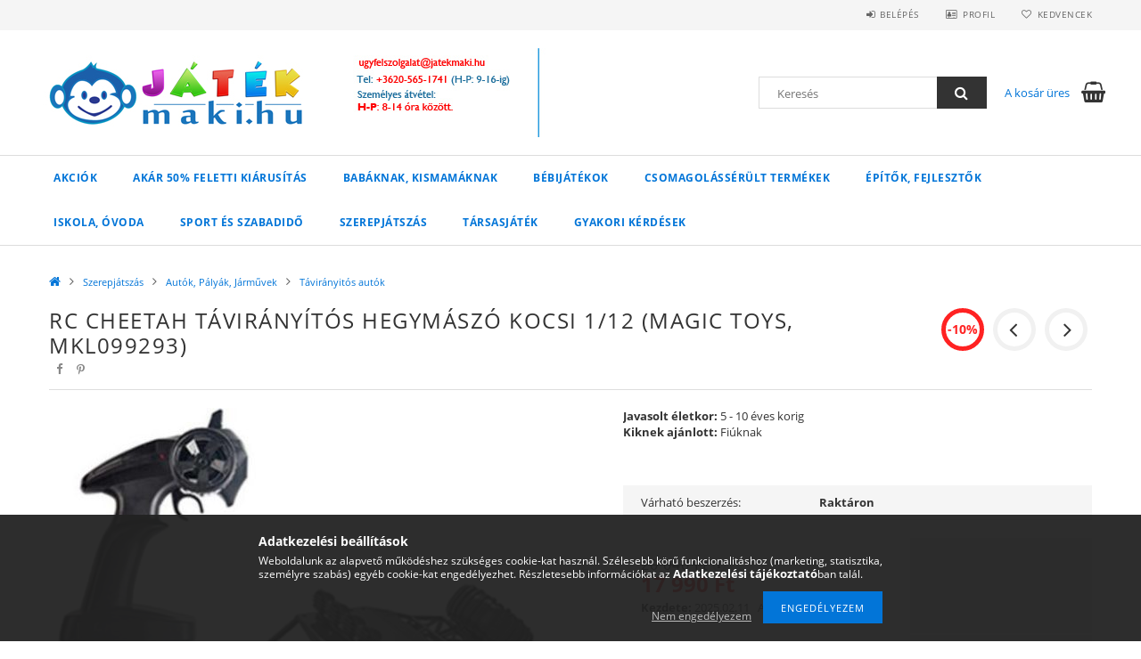

--- FILE ---
content_type: text/html; charset=UTF-8
request_url: https://jatekmaki.hu/magic_toys_rc_cheetah_taviranyitos_hegymaszo_kocsi
body_size: 24547
content:
<!DOCTYPE html>
<html lang="hu">
<head>
    <meta content="width=device-width, initial-scale=1.0" name="viewport">
    <link rel="preload" href="https://jatekmaki.hu/!common_design/own/fonts/opensans/OpenSans-Bold.woff2" as="font" type="font/woff2" crossorigin>
    <link rel="preload" href="https://jatekmaki.hu/!common_design/own/fonts/opensans/OpenSans-Regular.woff2" as="font" type="font/woff2" crossorigin>
    <link rel="preload" href="https://jatekmaki.hu/!common_design/own/fonts/opensans/opensans.400.700.min.css" as="style">
    <link rel="stylesheet" href="https://jatekmaki.hu/!common_design/own/fonts/opensans/opensans.400.700.min.css" media="print" onload="this.media='all'">
    <noscript>
        <link rel="stylesheet" href="https://jatekmaki.hu/!common_design/own/fonts/opensans/opensans.400.700.min.css">
    </noscript>
    <meta charset="utf-8">
<meta name="description" content="Rc Cheetah Távirányítós Hegymászó Kocsi 1/12 (Magic Toys, MKL099293), Javasolt életkor: 5 - 10 éves korigKiknek ajánlott: Fiúknak, Játékmaki.hu">
<meta name="robots" content="index, follow">
<meta http-equiv="X-UA-Compatible" content="IE=Edge">
<meta property="og:site_name" content="Játékmaki.hu" />
<meta property="og:title" content="Rc Cheetah Távirányítós Hegymászó Kocsi 1/12 (Magic Toys, MK">
<meta property="og:description" content="Rc Cheetah Távirányítós Hegymászó Kocsi 1/12 (Magic Toys, MKL099293), Javasolt életkor: 5 - 10 éves korigKiknek ajánlott: Fiúknak, Játékmaki.hu">
<meta property="og:type" content="product">
<meta property="og:url" content="https://jatekmaki.hu/magic_toys_rc_cheetah_taviranyitos_hegymaszo_kocsi">
<meta property="og:image" content="https://jatekmaki.hu/img/1062/magic_toys_rc_cheetah_taviranyitos_hegymaszo_kocsi/magic_toys_rc_cheetah_taviranyitos_hegymaszo_kocsi.jpg">
<meta name="google-site-verification" content="vxasbY0Z50837qDspJonvyiONvCkkDQ7nERBmVOoeyo">
<meta name="mobile-web-app-capable" content="yes">
<meta name="apple-mobile-web-app-capable" content="yes">
<meta name="MobileOptimized" content="320">
<meta name="HandheldFriendly" content="true">

<title>Rc Cheetah Távirányítós Hegymászó Kocsi 1/12 (Magic Toys, MK</title>


<script>
var service_type="shop";
var shop_url_main="https://jatekmaki.hu";
var actual_lang="hu";
var money_len="0";
var money_thousend=" ";
var money_dec=",";
var shop_id=1062;
var unas_design_url="https:"+"/"+"/"+"jatekmaki.hu"+"/"+"!common_design"+"/"+"base"+"/"+"001500"+"/";
var unas_design_code='001500';
var unas_base_design_code='1500';
var unas_design_ver=3;
var unas_design_subver=4;
var unas_shop_url='https://jatekmaki.hu';
var responsive="yes";
var config_plus=new Array();
config_plus['cart_redirect']=1;
config_plus['money_type']='Ft';
config_plus['money_type_display']='Ft';
var lang_text=new Array();

var UNAS = UNAS || {};
UNAS.shop={"base_url":'https://jatekmaki.hu',"domain":'jatekmaki.hu',"username":'jatekmaki.unas.hu',"id":1062,"lang":'hu',"currency_type":'Ft',"currency_code":'HUF',"currency_rate":'1',"currency_length":0,"base_currency_length":0,"canonical_url":'https://jatekmaki.hu/magic_toys_rc_cheetah_taviranyitos_hegymaszo_kocsi'};
UNAS.design={"code":'001500',"page":'artdet'};
UNAS.api_auth="709db23c56f03ee1fcb1c3730d84ec9e";
UNAS.customer={"email":'',"id":0,"group_id":0,"without_registration":0};
UNAS.shop["category_id"]="467942";
UNAS.shop["sku"]="magic_toys_rc_cheetah_taviranyitos_hegymaszo_kocsi";
UNAS.shop["product_id"]="283642558";
UNAS.shop["only_private_customer_can_purchase"] = false;
 

UNAS.text = {
    "button_overlay_close": `Bezár`,
    "popup_window": `Felugró ablak`,
    "list": `lista`,
    "updating_in_progress": `frissítés folyamatban`,
    "updated": `frissítve`,
    "is_opened": `megnyitva`,
    "is_closed": `bezárva`,
    "deleted": `törölve`,
    "consent_granted": `hozzájárulás megadva`,
    "consent_rejected": `hozzájárulás elutasítva`,
    "field_is_incorrect": `mező hibás`,
    "error_title": `Hiba!`,
    "product_variants": `termék változatok`,
    "product_added_to_cart": `A termék a kosárba került`,
    "product_added_to_cart_with_qty_problem": `A termékből csak [qty_added_to_cart] [qty_unit] került kosárba`,
    "product_removed_from_cart": `A termék törölve a kosárból`,
    "reg_title_name": `Név`,
    "reg_title_company_name": `Cégnév`,
    "number_of_items_in_cart": `Kosárban lévő tételek száma`,
    "cart_is_empty": `A kosár üres`,
    "cart_updated": `A kosár frissült`
};



UNAS.text["delete_from_favourites"]= `Törlés a kedvencek közül`;
UNAS.text["add_to_favourites"]= `Kedvencekhez`;






window.lazySizesConfig=window.lazySizesConfig || {};
window.lazySizesConfig.loadMode=1;
window.lazySizesConfig.loadHidden=false;

window.dataLayer = window.dataLayer || [];
function gtag(){dataLayer.push(arguments)};
gtag('js', new Date());
</script>

<script src="https://jatekmaki.hu/temp/shop_1062_ee3222a0f7c89725dbfcb5e84a6bfb92.js?mod_time=1769088112"></script>

<link href="https://jatekmaki.hu/!common_packages/jquery/plugins/autocomplete/autocomplete.css?mod_time=1759314984" rel="stylesheet" type="text/css">
<link href="https://jatekmaki.hu/!common_packages/jquery/plugins/slider-pro/css/slider-pro.min.css?mod_time=1759314984" rel="stylesheet" type="text/css">
<link href="https://jatekmaki.hu/!common_design/base/001500/css/common.css?mod_time=1763385135" rel="stylesheet" type="text/css">
<link href="https://jatekmaki.hu/!common_design/base/001500/css/page_artdet_1.css?mod_time=1759314986" rel="stylesheet" type="text/css">

<link href="https://jatekmaki.hu/magic_toys_rc_cheetah_taviranyitos_hegymaszo_kocsi" rel="canonical">
<link href="https://jatekmaki.hu/shop_ordered/1062/design_pic/favicon.ico" rel="shortcut icon">
<script>
        var google_consent=1;
    
        gtag('consent', 'default', {
           'ad_storage': 'denied',
           'ad_user_data': 'denied',
           'ad_personalization': 'denied',
           'analytics_storage': 'denied',
           'functionality_storage': 'denied',
           'personalization_storage': 'denied',
           'security_storage': 'granted'
        });

    
        gtag('consent', 'update', {
           'ad_storage': 'denied',
           'ad_user_data': 'denied',
           'ad_personalization': 'denied',
           'analytics_storage': 'denied',
           'functionality_storage': 'denied',
           'personalization_storage': 'denied',
           'security_storage': 'granted'
        });

        </script>
    <script async src="https://www.googletagmanager.com/gtag/js?id=UA-44028586-1"></script>    <script>
    gtag('config', 'UA-44028586-1');

        </script>
        <script>
    var google_analytics=1;

                gtag('event', 'view_item', {
              "currency": "HUF",
              "value": '17990',
              "items": [
                  {
                      "item_id": "magic_toys_rc_cheetah_taviranyitos_hegymaszo_kocsi",
                      "item_name": "Rc Cheetah Távirányítós Hegymászó Kocsi 1/12 (Magic Toys, MKL099293)",
                      "item_category": "Szerepjátszás/Autók, Pályák, Járművek/Távirányitós autók",
                      "price": '17990'
                  }
              ],
              'non_interaction': true
            });
               </script>
           <script>
                       gtag('config', 'AW-671535421');
                </script>
            <script>
        var google_ads=1;

                gtag('event','remarketing', {
            'ecomm_pagetype': 'product',
            'ecomm_prodid': ["magic_toys_rc_cheetah_taviranyitos_hegymaszo_kocsi"],
            'ecomm_totalvalue': 17990        });
            </script>
    
    
    
    



    
        <style>
        
            
                .header_logo_img-container img {
                    position: absolute;
                    left: 0;
                    right: 0;
                    bottom: 0;
                    top: 0;
                }
                .header_logo_1_img-wrapper {
                    padding-top: calc(100 / 300 * 100%);
                    position: relative;
                }
                .header_logo_img-wrap-1 {
                    max-width: 100%;
                    width: 300px;
                    margin: 0 auto;
                }
                
                    @media (max-width: 1023.8px) {
                        .header_logo_1_img-wrapper {
                            padding-top: calc(100 / 300 * 100%);
                        }
                        .header_logo_img-wrap-1 {
                            width: 300px;
                        }
                    }
                
                
                    @media (max-width: 767.8px){
                        .header_logo_1_img-wrapper {
                            padding-top: calc(100 / 300 * 100%);
                        }
                        .header_logo_img-wrap-1 {
                            width: 300px;
                        }
                    }
                
                
                    @media (max-width: 479.8px){
                        .header_logo_1_img-wrapper {
                            padding-top: calc(100 / 300 * 100%);
                        }
                        .header_logo_img-wrap-1 {
                            width: 300px;
                        }
                    }
                
            
        
    </style>
    

    


</head>

<body class='design_ver3 design_subver1 design_subver2 design_subver3 design_subver4' id="ud_shop_artdet">
    <div id="fb-root"></div>
    <script>
        window.fbAsyncInit = function() {
            FB.init({
                xfbml            : true,
                version          : 'v22.0'
            });
        };
    </script>
    <script async defer crossorigin="anonymous" src="https://connect.facebook.net/hu_HU/sdk.js"></script>
    <div id="image_to_cart" style="display:none; position:absolute; z-index:100000;"></div>
<div class="overlay_common overlay_warning" id="overlay_cart_add"></div>
<script>$(document).ready(function(){ overlay_init("cart_add",{"onBeforeLoad":false}); });</script>
<div id="overlay_login_outer"></div>	
	<script>
	$(document).ready(function(){
	    var login_redir_init="";

		$("#overlay_login_outer").overlay({
			onBeforeLoad: function() {
                var login_redir_temp=login_redir_init;
                if (login_redir_act!="") {
                    login_redir_temp=login_redir_act;
                    login_redir_act="";
                }

									$.ajax({
						type: "GET",
						async: true,
						url: "https://jatekmaki.hu/shop_ajax/ajax_popup_login.php",
						data: {
							shop_id:"1062",
							lang_master:"hu",
                            login_redir:login_redir_temp,
							explicit:"ok",
							get_ajax:"1"
						},
						success: function(data){
							$("#overlay_login_outer").html(data);
							if (unas_design_ver >= 5) $("#overlay_login_outer").modal('show');
							$('#overlay_login1 input[name=shop_pass_login]').keypress(function(e) {
								var code = e.keyCode ? e.keyCode : e.which;
								if(code.toString() == 13) {		
									document.form_login_overlay.submit();		
								}	
							});	
						}
					});
								},
			top: 50,
			mask: {
	color: "#000000",
	loadSpeed: 200,
	maskId: "exposeMaskOverlay",
	opacity: 0.7
},
			closeOnClick: (config_plus['overlay_close_on_click_forced'] === 1),
			onClose: function(event, overlayIndex) {
				$("#login_redir").val("");
			},
			load: false
		});
		
			});
	function overlay_login() {
		$(document).ready(function(){
			$("#overlay_login_outer").overlay().load();
		});
	}
	function overlay_login_remind() {
        if (unas_design_ver >= 5) {
            $("#overlay_remind").overlay().load();
        } else {
            $(document).ready(function () {
                $("#overlay_login_outer").overlay().close();
                setTimeout('$("#overlay_remind").overlay().load();', 250);
            });
        }
	}

    var login_redir_act="";
    function overlay_login_redir(redir) {
        login_redir_act=redir;
        $("#overlay_login_outer").overlay().load();
    }
	</script>  
	<div class="overlay_common overlay_info" id="overlay_remind"></div>
<script>$(document).ready(function(){ overlay_init("remind",[]); });</script>

	<script>
    	function overlay_login_error_remind() {
		$(document).ready(function(){
			load_login=0;
			$("#overlay_error").overlay().close();
			setTimeout('$("#overlay_remind").overlay().load();', 250);	
		});
	}
	</script>  
	<div class="overlay_common overlay_info" id="overlay_newsletter"></div>
<script>$(document).ready(function(){ overlay_init("newsletter",[]); });</script>

<script>
function overlay_newsletter() {
    $(document).ready(function(){
        $("#overlay_newsletter").overlay().load();
    });
}
</script>
<div class="overlay_common overlay_error" id="overlay_script"></div>
<script>$(document).ready(function(){ overlay_init("script",[]); });</script>
    <script>
    $(document).ready(function() {
        $.ajax({
            type: "GET",
            url: "https://jatekmaki.hu/shop_ajax/ajax_stat.php",
            data: {master_shop_id:"1062",get_ajax:"1"}
        });
    });
    </script>
    
<div id="responsive_cat_menu"><div id="responsive_cat_menu_content"><script>var responsive_menu='$(\'#responsive_cat_menu ul\').responsive_menu({ajax_type: "GET",ajax_param_str: "cat_key|aktcat",ajax_url: "https://jatekmaki.hu/shop_ajax/ajax_box_cat.php",ajax_data: "master_shop_id=1062&lang_master=hu&get_ajax=1&type=responsive_call&box_var_name=shop_cat&box_var_already=no&box_var_responsive=yes&box_var_section=content&box_var_highlight=yes&box_var_type=normal&box_var_multilevel_id=responsive_cat_menu",menu_id: "responsive_cat_menu"});'; </script><div class="responsive_menu"><div class="responsive_menu_nav"><div class="responsive_menu_navtop"><div class="responsive_menu_back "></div><div class="responsive_menu_title ">&nbsp;</div><div class="responsive_menu_close "></div></div><div class="responsive_menu_navbottom"></div></div><div class="responsive_menu_content"><ul style="display:none;"><li><a href="https://jatekmaki.hu/shop_artspec.php?artspec=1" class="text_small">Akciók</a></li><li><span class="ajax_param">502415|467942</span><a href="https://jatekmaki.hu/Akar-50-feletti-kiarusitas" class="text_small resp_clickable" onclick="return false;">Akár 50% feletti kiárusítás</a></li><li><span class="ajax_param">231395|467942</span><a href="https://jatekmaki.hu/Babaknak-Kismamaknak" class="text_small resp_clickable" onclick="return false;">Babáknak, Kismamáknak</a></li><li><div class="next_level_arrow"></div><span class="ajax_param">588276|467942</span><a href="https://jatekmaki.hu/sct/588276/Bebijatekok" class="text_small has_child resp_clickable" onclick="return false;">Bébijátékok</a></li><li><span class="ajax_param">158505|467942</span><a href="https://jatekmaki.hu/Csomagolasserult-termekek" class="text_small resp_clickable" onclick="return false;">Csomagolássérült termékek</a></li><li><div class="next_level_arrow"></div><span class="ajax_param">745435|467942</span><a href="https://jatekmaki.hu/sct/745435/Epitok-Fejlesztok" class="text_small has_child resp_clickable" onclick="return false;">Építők, Fejlesztők</a></li><li><div class="next_level_arrow"></div><span class="ajax_param">239624|467942</span><a href="https://jatekmaki.hu/sct/239624/Iskola-Ovoda" class="text_small has_child resp_clickable" onclick="return false;">Iskola, Óvoda</a></li><li><div class="next_level_arrow"></div><span class="ajax_param">815442|467942</span><a href="https://jatekmaki.hu/sct/815442/Sport-es-Szabadido" class="text_small has_child resp_clickable" onclick="return false;">Sport és Szabadidő</a></li><li class="active_menu"><div class="next_level_arrow"></div><span class="ajax_param">945037|467942</span><a href="https://jatekmaki.hu/sct/945037/Szerepjatszas" class="text_small has_child resp_clickable" onclick="return false;">Szerepjátszás</a></li><li><div class="next_level_arrow"></div><span class="ajax_param">198139|467942</span><a href="https://jatekmaki.hu/sct/198139/Tarsasjatek" class="text_small has_child resp_clickable" onclick="return false;">Társasjáték</a></li><li class="responsive_menu_item_page"><span class="ajax_param">9999999640348|0</span><a href="https://jatekmaki.hu/gyik" class="text_small responsive_menu_page resp_clickable" onclick="return false;" target="_top">Gyakori Kérdések</a></li></ul></div></div></div></div>

<div id="container">
	

    <div id="header">
    	<div id="header_top">
        	<div id="header_top_wrap" class="row">
                <div id="money_lang" class="col-sm-4">                  
                    <div id="lang"></div>
                    <div id="money"></div>
                    <div class="clear_fix"></div>
                </div>
                <div class="col-sm-2"></div>
                <div id="header_menu" class="col-sm-6">
                	<ul class="list-inline">
	                    <li class="list-inline-item login">
    
        
            
                <script>
                    function overlay_login() {
                        $(document).ready(function(){
                            $("#overlay_login_outer").overlay().load();
                        });
                    }
                </script>
                <a href="javascript:overlay_login();" class="menu_login">Belépés</a>
            

            
        

        

        

        

    
</li>
        	            <li class="list-inline-item profil"><a href="https://jatekmaki.hu/shop_order_track.php">Profil</a></li>
                        <li class="list-inline-item fav"><a href="https://jatekmaki.hu/shop_order_track.php?tab=favourites">Kedvencek</a></li>
                        <li class="list-inline-item saved_filters"></li>
                        <li class="list-inline-item compare"></li>
                    </ul>
                </div>
                <div class="clear_fix"></div>
        	</div>
        </div>
        
    	<div id="header_content">
        	<div id="header_content_wrap">
                <div id="logo">



    

    
        <div id="header_logo_img" class="js-element header_logo_img-container" data-element-name="header_logo">
            
                
                    <div class="header_logo_img-wrap header_logo_img-wrap-1">
                        <div class="header_logo_1_img-wrapper">
                            <a href="https://jatekmaki.hu/">
                            <picture>
                                
                                <source media="(max-width: 479.8px)" srcset="https://jatekmaki.hu/!common_design/custom/jatekmaki.unas.hu/element/layout_hu_header_logo-300x100_1_default.jpg?time=1706782678, https://jatekmaki.hu/!common_design/custom/jatekmaki.unas.hu/element/layout_hu_header_logo-300x100_1_default_retina.jpg?time=1706782678 2x">
                                <source media="(max-width: 767.8px)" srcset="https://jatekmaki.hu/!common_design/custom/jatekmaki.unas.hu/element/layout_hu_header_logo-300x100_1_default.jpg?time=1706782678, https://jatekmaki.hu/!common_design/custom/jatekmaki.unas.hu/element/layout_hu_header_logo-300x100_1_default_retina.jpg?time=1706782678 2x">
                                <source media="(max-width: 1023.8px)" srcset="https://jatekmaki.hu/!common_design/custom/jatekmaki.unas.hu/element/layout_hu_header_logo-300x100_1_default.jpg?time=1706782678, https://jatekmaki.hu/!common_design/custom/jatekmaki.unas.hu/element/layout_hu_header_logo-300x100_1_default_retina.jpg?time=1706782678 2x">
                                <img fetchpriority="high" width="300" height="100"
                                     src="https://jatekmaki.hu/!common_design/custom/jatekmaki.unas.hu/element/layout_hu_header_logo-300x100_1_default.jpg?time=1706782678" alt="Játékmaki.hu"
                                     
                                     srcset="https://jatekmaki.hu/!common_design/custom/jatekmaki.unas.hu/element/layout_hu_header_logo-300x100_1_default_retina.jpg?time=1706782678 2x"
                                     
                                >
                            </picture>
                            </a>
                        </div>
                    </div>
                
                
            
        </div>
    

</div>
                <div id="header_banner">







    <script>
        $(document ).ready(function($) {
            var slider = $('#header_banner_slider-pro').sliderPro({
                init: function( event ) {
                    $('.header_banner-wrapper').addClass('init');

                    setTimeout(function() {
                        $('.sp-nav-btn').removeClass('invisible');
                    }, 1500);
                },
                width: 360,
                height: 100,
                autoHeight: true,
                responsive: true,
                
                arrows: false,
                
                buttons: false,
                loop: false,
                touchSwipe: false,
                
                waitForLayers: true,
                keyboardOnlyOnFocus: true,
                autoScaleLayers: true,
                centerImage: true,
                
                
                autoplay: false
                
                
                
            });
            
        });
    </script>
    <div class="js-element header_banner-wrapper" data-element-name="header_banner">
        <div id="header_banner_slider-pro" class="slider-pro">
            <div class="sp-slides">
                
                <div class="sp-slide">
                    
                    <a class="sp-image-link" href="https://jatekmaki.hu/shop_contact.php">
                    <img width="360" height="100" class="sp-image" alt="Játékmaki.hu" src="https://jatekmaki.hu/main_pic/space.gif"
                         data-src="https://jatekmaki.hu/!common_design/custom/jatekmaki.unas.hu/element/layout_hu_header_banner-360x100_1_default.jpg?time=1732837771"
                         data-small="https://jatekmaki.hu/!common_design/custom/jatekmaki.unas.hu/element/layout_hu_header_banner-360x100_1_default.jpg?time=1732837771"
                         data-medium="https://jatekmaki.hu/!common_design/custom/jatekmaki.unas.hu/element/layout_hu_header_banner-360x100_1_default.jpg?time=1732837771"
                         data-large="https://jatekmaki.hu/!common_design/custom/jatekmaki.unas.hu/element/layout_hu_header_banner-360x100_1_default.jpg?time=1732837771"
                         data-retina="https://jatekmaki.hu/!common_design/custom/jatekmaki.unas.hu/element/layout_hu_header_banner-360x100_1_default_retina.jpg?time=1732837771"
                         data-retinasmall="https://jatekmaki.hu/!common_design/custom/jatekmaki.unas.hu/element/layout_hu_header_banner-360x100_1_default_retina.jpg?time=1732837771"
                         data-retinamedium="https://jatekmaki.hu/!common_design/custom/jatekmaki.unas.hu/element/layout_hu_header_banner-360x100_1_default_retina.jpg?time=1732837771"
                         data-retinalarge="https://jatekmaki.hu/!common_design/custom/jatekmaki.unas.hu/element/layout_hu_header_banner-360x100_1_default_retina.jpg?time=1732837771">
                    </a>
                    

                    

                    
                </div>
                
            </div>
        </div>
    </div>

</div>
                <div id="header_content_right">
	                <div id="search"><div id="box_search_content" class="box_content browser-is-chrome">
    <form name="form_include_search" id="form_include_search" action="https://jatekmaki.hu/shop_search.php" method="get">
        <div class="box_search_field">
            <input data-stay-visible-breakpoint="1000" name="search" id="box_search_input" type="text" pattern=".{3,100}"
                   maxlength="100" class="text_small ac_input js-search-input" title="Hosszabb kereső kifejezést írjon be!"
                   placeholder="Keresés" autocomplete="off"
                   required
            >
        </div>
        <button class="box_search_button fa fa-search" type="submit" title="Keresés"></button>
    </form>
</div>
<script>
/* CHECK SEARCH INPUT CONTENT  */
function checkForInput(element) {
    let thisEl = $(element);
    let tmpval = thisEl.val();
    thisEl.toggleClass('not-empty', tmpval.length >= 1);
    thisEl.toggleClass('search-enable', tmpval.length >= 3);
}
/* CHECK SEARCH INPUT CONTENT  */
$('#box_search_input').on('blur change keyup', function() {
    checkForInput(this);
});
</script>
<script>
    $(document).ready(function(){
        $(document).on('smartSearchInputLoseFocus', function(){
            if ($('.js-search-smart-autocomplete').length>0) {
                setTimeout(function () {
                    let height = $(window).height() - ($('.js-search-smart-autocomplete').offset().top - $(window).scrollTop()) - 20;
                    $('.search-smart-autocomplete').css('max-height', height + 'px');
                }, 300);
            }
        });
    });
</script></div>
                    <div id="cart"><div id='box_cart_content' class='box_content'>




<div id="box_cart_content_full">
    <div class='box_cart_item'>
        <a href="https://jatekmaki.hu/shop_cart.php">
    
                
    
                
                    <span class='box_cart_empty'>A kosár üres</span>
                    
                
    
        </a>
    </div>
    
    	
    
</div>


<div class="box_cart_itemlist">
    
    <div class="box_cart_itemlist_list">
        
    </div>
    
    
    <div class="box_cart_sum_row">
        
            <div class='box_cart_price_label'>Összesen:</div>
        
        
            <div class='box_cart_price'><span class='text_color_fault'>0 Ft</span></div>
        
        <div class='clear_fix'></div>
	</div>

    
    <div class='box_cart_button'><input name="Button" type="button" value="Megrendelés" onclick="location.href='https://jatekmaki.hu/shop_cart.php'"></div>
    
    
</div>



</div>


    <script>
        $("#box_cart_content_full").click(function() {
            document.location.href="https://jatekmaki.hu/shop_cart.php";
        });
		$(document).ready (function() {
			$('#cart').hoverIntent({
                over: function () {
                    $(this).find('.box_cart_itemlist').stop(true).slideDown(400, function () {
                        $('.box_cart_itemlist_list').perfectScrollbar();
                    });
                },
                out: function () {
                    $(this).find('.box_cart_itemlist').slideUp(400);
                },
                interval: 100,
                sensitivity: 6,
                timeout: 1000
            });
		});
    </script>
</div>
                </div>
                <div class="clear_fix"></div>
        	</div>
        </div>	
        
        <div id="header_bottom">
        	<div id="header_bottom_wrap">
            	<ul id="mainmenu">
                	
<li class="catmenu_spec" data-id="akcio">
    <a href="https://jatekmaki.hu/shop_artspec.php?artspec=1">Akciók</a>

    
</li>

<li data-id="502415">
    <a href="https://jatekmaki.hu/Akar-50-feletti-kiarusitas">Akár 50% feletti kiárusítás</a>

    
</li>

<li data-id="231395">
    <a href="https://jatekmaki.hu/Babaknak-Kismamaknak">Babáknak, Kismamáknak</a>

    
</li>

<li data-id="588276">
    <a href="https://jatekmaki.hu/sct/588276/Bebijatekok">Bébijátékok</a>

    
	<div class="catmenu_lvl2_outer">
        <ul class="catmenu_lvl2 ">
        	
	
	<li data-id="579872">
    	<a href="https://jatekmaki.hu/spl/579872/Babafotelek-Bolcsok-Hintak">Babafotelek, Bölcsők, Hinták</a>
		
	</li>
	
	<li data-id="276338">
    	<a href="https://jatekmaki.hu/spl/276338/Bebi-pluss">Bébi plüss</a>
		
	</li>
	
	<li data-id="539394">
    	<a href="https://jatekmaki.hu/spl/539394/Epitojatek">Építőjáték</a>
		
	</li>
	
	<li data-id="194573">
    	<a href="https://jatekmaki.hu/spl/194573/Jatszoszonyegek-Bilik">Játszószőnyegek, Bilik</a>
		
	</li>
	
	<li data-id="690198">
    	<a href="https://jatekmaki.hu/spl/690198/Keszsegfejlesztok">Készségfejlesztők</a>
		
	</li>
	
	<li data-id="442049">
    	<a href="https://jatekmaki.hu/spl/442049/Palyak-golyopalyak">Pályák, golyópályák</a>
		
	</li>
	
	<li data-id="665000">
    	<a href="https://jatekmaki.hu/spl/665000/Tologatos-jatekok">Tologatós játékok</a>
		
	</li>
	

        </ul>
        
	</div>
    
</li>

<li data-id="158505">
    <a href="https://jatekmaki.hu/Csomagolasserult-termekek">Csomagolássérült termékek</a>

    
</li>

<li data-id="745435">
    <a href="https://jatekmaki.hu/sct/745435/Epitok-Fejlesztok">Építők, Fejlesztők</a>

    
	<div class="catmenu_lvl2_outer">
        <ul class="catmenu_lvl2 ">
        	
	
	<li data-id="495702">
    	<a href="https://jatekmaki.hu/sct/495702/Elektronikus-Jatekok">Elektronikus Játékok</a>
		


<ul class="catmenu_lvl3"> 
	
	<li data-id="230629">
    	<a href="https://jatekmaki.hu/spl/230629/Interaktiv">Interaktív</a>
	</li>
	
	<li data-id="692951">
    	<a href="https://jatekmaki.hu/spl/692951/Orak">Órák</a>
	</li>
	
	<li data-id="805230">
    	<a href="https://jatekmaki.hu/spl/805230/Robotok-robot-allatok">Robotok, robot állatok</a>
	</li>
	
    

</ul>

	</li>
	
	<li data-id="686841">
    	<a href="https://jatekmaki.hu/sct/686841/Epitokockak-Epitojatekok">Építőkockák, Építőjátékok</a>
		


<ul class="catmenu_lvl3"> 
	
	<li data-id="568974">
    	<a href="https://jatekmaki.hu/spl/568974/Magneses-epitojatek">Mágneses építőjáték</a>
	</li>
	
	<li data-id="336847">
    	<a href="https://jatekmaki.hu/spl/336847/Muanyag-epitokocka">Műanyag építőkocka</a>
	</li>
	
    

</ul>

	</li>
	
	<li data-id="357355">
    	<a href="https://jatekmaki.hu/sct/357355/Fajatekok">Fajátékok</a>
		


<ul class="catmenu_lvl3"> 
	
	<li data-id="543460">
    	<a href="https://jatekmaki.hu/spl/543460/Keszsegfejleszto">Készségfejlesztő</a>
	</li>
	
	<li data-id="205578">
    	<a href="https://jatekmaki.hu/spl/205578/Palyak-jarmuvek">Pályák, járművek</a>
	</li>
	
    

</ul>

	</li>
	
	<li data-id="789258">
    	<a href="https://jatekmaki.hu/sct/789258/Fejleszto">Fejlesztő</a>
		


<ul class="catmenu_lvl3"> 
	
	<li data-id="150262">
    	<a href="https://jatekmaki.hu/spl/150262/Keszsegfejlesztok">Készségfejlesztők</a>
	</li>
	
	<li data-id="132104">
    	<a href="https://jatekmaki.hu/spl/132104/Mozgasfejlesztok">Mozgásfejlesztők</a>
	</li>
	
	<li data-id="201807">
    	<a href="https://jatekmaki.hu/spl/201807/Szenzoros-eszkozok">Szenzoros eszközök</a>
	</li>
	
	<li data-id="221960">
    	<a href="https://jatekmaki.hu/spl/221960/Ugyessegi">Ügyességi</a>
	</li>
	
    

</ul>

	</li>
	
	<li data-id="811557">
    	<a href="https://jatekmaki.hu/sct/811557/Kreativ">Kreatív</a>
		


<ul class="catmenu_lvl3"> 
	
	<li data-id="894603">
    	<a href="https://jatekmaki.hu/spl/894603/Ekszerkeszites-Gyongyozes">Ékszerkészítés, Gyöngyözés</a>
	</li>
	
	<li data-id="271414">
    	<a href="https://jatekmaki.hu/spl/271414/Gyurmazas-agyagozas">Gyurmázás, agyagozás</a>
	</li>
	
	<li data-id="939425">
    	<a href="https://jatekmaki.hu/spl/939425/Kepkeszites-figurakeszites">Képkészítés, figurakészítés</a>
	</li>
	
	<li data-id="442643">
    	<a href="https://jatekmaki.hu/spl/442643/Kreativ-kiegeszitok">Kreatív kiegészítők</a>
	</li>
	
	<li data-id="180946">
    	<a href="https://jatekmaki.hu/spl/180946/Kreativ-szettek">Kreatív szettek</a>
	</li>
	
    
    <li class="catmenu_more"><a href="https://jatekmaki.hu/sct/811557/Kreativ">Több</a></li>
    

</ul>

	</li>
	
	<li data-id="672921">
    	<a href="https://jatekmaki.hu/sct/672921/Lego">Lego</a>
		


<ul class="catmenu_lvl3"> 
	
	<li data-id="364186">
    	<a href="https://jatekmaki.hu/Animal-Crossing">Animal  Crossing</a>
	</li>
	
	<li data-id="594416">
    	<a href="https://jatekmaki.hu/spl/594416/City">City</a>
	</li>
	
	<li data-id="146268">
    	<a href="https://jatekmaki.hu/Dreamzzz">Dreamzzz</a>
	</li>
	
	<li data-id="137553">
    	<a href="https://jatekmaki.hu/spl/137553/Duplo">Duplo</a>
	</li>
	
	<li data-id="877915">
    	<a href="https://jatekmaki.hu/spl/877915/Friends">Friends</a>
	</li>
	
    
    <li class="catmenu_more"><a href="https://jatekmaki.hu/sct/672921/Lego">Több</a></li>
    

</ul>

	</li>
	
	<li data-id="279344">
    	<a href="https://jatekmaki.hu/Lego-kompatibilis-epitojatekok">Lego-kompatibilis építőjátékok</a>
		


<ul class="catmenu_lvl3"> 
	
	<li data-id="706616">
    	<a href="https://jatekmaki.hu/BiOBUDDi">BiOBUDDi</a>
	</li>
	
	<li data-id="216506">
    	<a href="https://jatekmaki.hu/COGO">COGO</a>
	</li>
	
	<li data-id="214395">
    	<a href="https://jatekmaki.hu/Q-BRiCKS">Q-BRiCKS</a>
	</li>
	
	<li data-id="765583">
    	<a href="https://jatekmaki.hu/QMAN">QMAN</a>
	</li>
	
	<li data-id="325528">
    	<a href="https://jatekmaki.hu/WANGE">WANGE</a>
	</li>
	
    

</ul>

	</li>
	
	<li data-id="334213">
    	<a href="https://jatekmaki.hu/spl/334213/Playmobil">Playmobil</a>
		
	</li>
	

        </ul>
        
	</div>
    
</li>

<li data-id="239624">
    <a href="https://jatekmaki.hu/sct/239624/Iskola-Ovoda">Iskola, Óvoda</a>

    
	<div class="catmenu_lvl2_outer">
        <ul class="catmenu_lvl2 ">
        	
	
	<li data-id="902168">
    	<a href="https://jatekmaki.hu/sct/902168/Iskolai-felszereles-Iroszer">Iskolai felszerelés, Írószer</a>
		


<ul class="catmenu_lvl3"> 
	
	<li data-id="419330">
    	<a href="https://jatekmaki.hu/spl/419330/Festek-tempera-ecset">Festék, tempera, ecset</a>
	</li>
	
	<li data-id="479963">
    	<a href="https://jatekmaki.hu/sct/479963/Fuzet">Füzet</a>
	</li>
	
	<li data-id="336372">
    	<a href="https://jatekmaki.hu/spl/336372/Irodaszerek">Irodaszerek</a>
	</li>
	
	<li data-id="255518">
    	<a href="https://jatekmaki.hu/sct/255518/Iroszer">Írószer</a>
	</li>
	
	<li data-id="312778">
    	<a href="https://jatekmaki.hu/spl/312778/Konyv-es-fuzetborito-cimke">Könyv - és füzetborító, címke</a>
	</li>
	
    
    <li class="catmenu_more"><a href="https://jatekmaki.hu/sct/902168/Iskolai-felszereles-Iroszer">Több</a></li>
    

</ul>

	</li>
	
	<li data-id="362377">
    	<a href="https://jatekmaki.hu/sct/362377/Konyv-Dvd-Foglalkoztato">Könyv, Dvd, Foglalkoztató</a>
		


<ul class="catmenu_lvl3"> 
	
	<li data-id="155313">
    	<a href="https://jatekmaki.hu/spl/155313/Foglalkoztato">Foglalkoztató</a>
	</li>
	
	<li data-id="734603">
    	<a href="https://jatekmaki.hu/spl/734603/Ismeretterjeszto-konyv">Ismeretterjesztő könyv</a>
	</li>
	
	<li data-id="457396">
    	<a href="https://jatekmaki.hu/spl/457396/Mesekonyvek">Mesekönyvek</a>
	</li>
	
    

</ul>

	</li>
	
	<li data-id="952475">
    	<a href="https://jatekmaki.hu/sct/952475/Mikroszkopok-tavcsovek">Mikroszkópok, távcsövek</a>
		


<ul class="catmenu_lvl3"> 
	
	<li data-id="257096">
    	<a href="https://jatekmaki.hu/spl/257096/Ketszemes-tavcsovek">Kétszemes távcsövek</a>
	</li>
	
	<li data-id="270662">
    	<a href="https://jatekmaki.hu/spl/270662/Mikroszkopok">Mikroszkópok</a>
	</li>
	
	<li data-id="173320">
    	<a href="https://jatekmaki.hu/spl/173320/Nagyitok">Nagyítók</a>
	</li>
	
    

</ul>

	</li>
	
	<li data-id="467050">
    	<a href="https://jatekmaki.hu/sct/467050/Taska">Táska</a>
		


<ul class="catmenu_lvl3"> 
	
	<li data-id="729695">
    	<a href="https://jatekmaki.hu/spl/729695/Hatizsak">Hátizsák</a>
	</li>
	
	<li data-id="194200">
    	<a href="https://jatekmaki.hu/spl/194200/Iskolataska">Iskolatáska</a>
	</li>
	
	<li data-id="100417">
    	<a href="https://jatekmaki.hu/spl/100417/Ovis-hatizsak">Ovis hátizsák</a>
	</li>
	
	<li data-id="927596">
    	<a href="https://jatekmaki.hu/spl/927596/Tornazsak-sporttaska">Tornazsák, sporttáska</a>
	</li>
	
    

</ul>

	</li>
	
	<li data-id="194542">
    	<a href="https://jatekmaki.hu/sct/194542/Tudomanyos-es-Oktato-Jatekok">Tudományos és Oktató Játékok</a>
		


<ul class="catmenu_lvl3"> 
	
	<li data-id="852476">
    	<a href="https://jatekmaki.hu/spl/852476/Szam-es-betuoktatok">Szám- és betűoktatók</a>
	</li>
	
	<li data-id="779142">
    	<a href="https://jatekmaki.hu/spl/779142/Tudomanyos-jatekok">Tudományos játékok</a>
	</li>
	
    

</ul>

	</li>
	

        </ul>
        
	</div>
    
</li>

<li data-id="815442">
    <a href="https://jatekmaki.hu/sct/815442/Sport-es-Szabadido">Sport és Szabadidő</a>

    
	<div class="catmenu_lvl2_outer">
        <ul class="catmenu_lvl2 ">
        	
	
	<li data-id="860715">
    	<a href="https://jatekmaki.hu/spl/860715/Hangszerek-Jatekhangszerek">Hangszerek, Játékhangszerek</a>
		
	</li>
	
	<li data-id="634193">
    	<a href="https://jatekmaki.hu/sct/634193/Sport-es-Szabadidos-jatekok">Sport és Szabadidős játékok</a>
		


<ul class="catmenu_lvl3"> 
	
	<li data-id="540429">
    	<a href="https://jatekmaki.hu/spl/540429/Biciklik-Triciklik-Futobiciklik">Biciklik, Triciklik, Futóbiciklik</a>
	</li>
	
	<li data-id="131606">
    	<a href="https://jatekmaki.hu/spl/131606/Biliardasztal-Csocso-Darts">Biliárdasztal, Csocsó, Darts</a>
	</li>
	
	<li data-id="412751">
    	<a href="https://jatekmaki.hu/spl/412751/Fitness-Joga">Fitness-Jóga</a>
	</li>
	
	<li data-id="332113">
    	<a href="https://jatekmaki.hu/spl/332113/Hintak-Libikokak">Hinták, Libikókák</a>
	</li>
	
	<li data-id="725777">
    	<a href="https://jatekmaki.hu/spl/725777/Homokozok-Homokozo-felszerelesek">Homokozók, Homokozó felszerelések</a>
	</li>
	
    
    <li class="catmenu_more"><a href="https://jatekmaki.hu/sct/634193/Sport-es-Szabadidos-jatekok">Több</a></li>
    

</ul>

	</li>
	
	<li data-id="714389">
    	<a href="https://jatekmaki.hu/sct/714389/Sporteszkozok-Ovodaknak-Iskolaknak-Egyesuleteknek">Sporteszközök Óvodáknak, Iskoláknak, Egyesületeknek</a>
		


<ul class="catmenu_lvl3"> 
	
	<li data-id="114824">
    	<a href="https://jatekmaki.hu/spl/114824/Ladba-Sportok">Ladba Sportok</a>
	</li>
	
	<li data-id="206779">
    	<a href="https://jatekmaki.hu/spl/206779/Taktikai-sportok-vedofelszerelesek">Taktikai sportok, védőfelszerelések</a>
	</li>
	
	<li data-id="504845">
    	<a href="https://jatekmaki.hu/spl/504845/Utos-Sportok">Ütős Sportok</a>
	</li>
	
    

</ul>

	</li>
	
	<li data-id="669586">
    	<a href="https://jatekmaki.hu/sct/669586/Strandjatek-medence">Strandjáték, medence</a>
		


<ul class="catmenu_lvl3"> 
	
	<li data-id="794067">
    	<a href="https://jatekmaki.hu/spl/794067/Medence">Medence</a>
	</li>
	
	<li data-id="910423">
    	<a href="https://jatekmaki.hu/spl/910423/Strandlabda">Strandlabda</a>
	</li>
	
	<li data-id="701601">
    	<a href="https://jatekmaki.hu/spl/701601/Uszogumi-karuszo-melleny">Úszógumi, karúszó, mellény</a>
	</li>
	
	<li data-id="565073">
    	<a href="https://jatekmaki.hu/spl/565073/Vizi-matracok-vizi-fotelek">Vízi matracok, vízi fotelek</a>
	</li>
	
	<li data-id="650216">
    	<a href="https://jatekmaki.hu/spl/650216/Vizipisztoly">Vízipisztoly</a>
	</li>
	
    
    <li class="catmenu_more"><a href="https://jatekmaki.hu/sct/669586/Strandjatek-medence">Több</a></li>
    

</ul>

	</li>
	

        </ul>
        
	</div>
    
</li>

<li data-id="945037">
    <a href="https://jatekmaki.hu/sct/945037/Szerepjatszas">Szerepjátszás</a>

    
	<div class="catmenu_lvl2_outer">
        <ul class="catmenu_lvl2 ">
        	
	
	<li data-id="321962">
    	<a href="https://jatekmaki.hu/sct/321962/Akciojatek-Akciofigura">Akciójáték, Akciófigura</a>
		


<ul class="catmenu_lvl3"> 
	
	<li data-id="292484">
    	<a href="https://jatekmaki.hu/spl/292484/Akciofigurak">Akciófigurák</a>
	</li>
	
	<li data-id="834708">
    	<a href="https://jatekmaki.hu/spl/834708/Akciojatek">Akciójáték</a>
	</li>
	
	<li data-id="820843">
    	<a href="https://jatekmaki.hu/spl/820843/Fegyverek">Fegyverek</a>
	</li>
	
    

</ul>

	</li>
	
	<li data-id="894316">
    	<a href="https://jatekmaki.hu/sct/894316/Autok-Palyak-Jarmuvek">Autók, Pályák, Járművek</a>
		


<ul class="catmenu_lvl3"> 
	
	<li data-id="943904">
    	<a href="https://jatekmaki.hu/spl/943904/Akciojarmuvek-es-kukaskocsik">Akciójárművek és kukáskocsik</a>
	</li>
	
	<li data-id="968127">
    	<a href="https://jatekmaki.hu/spl/968127/Bburago-autok">Bburago autók</a>
	</li>
	
	<li data-id="919325">
    	<a href="https://jatekmaki.hu/spl/919325/Buszok-Villamosok">Buszok, Villamosok</a>
	</li>
	
	<li data-id="864195">
    	<a href="https://jatekmaki.hu/spl/864195/Hot-Wheels-Matchbox">Hot Wheels, Matchbox</a>
	</li>
	
	<li data-id="355618">
    	<a href="https://jatekmaki.hu/spl/355618/Kis-meretu-autok">Kis méretű autók</a>
	</li>
	
    
    <li class="catmenu_more"><a href="https://jatekmaki.hu/sct/894316/Autok-Palyak-Jarmuvek">Több</a></li>
    

</ul>

	</li>
	
	<li data-id="555914">
    	<a href="https://jatekmaki.hu/sct/555914/Babak-Babahazak-Figurak-Plussok">Babák, Babaházak, Figurák, Plüssök</a>
		


<ul class="catmenu_lvl3"> 
	
	<li data-id="597651">
    	<a href="https://jatekmaki.hu/spl/597651/Allatok">Állatok</a>
	</li>
	
	<li data-id="109421">
    	<a href="https://jatekmaki.hu/spl/109421/Babahazak-Bababutorok">Babaházak, Bababútorok</a>
	</li>
	
	<li data-id="532609">
    	<a href="https://jatekmaki.hu/spl/532609/Babak">Babák</a>
	</li>
	
	<li data-id="394961">
    	<a href="https://jatekmaki.hu/spl/394961/Babakocsik">Babakocsik</a>
	</li>
	
	<li data-id="889268">
    	<a href="https://jatekmaki.hu/spl/889268/Barbie">Barbie</a>
	</li>
	
    
    <li class="catmenu_more"><a href="https://jatekmaki.hu/sct/555914/Babak-Babahazak-Figurak-Plussok">Több</a></li>
    

</ul>

	</li>
	
	<li data-id="934037">
    	<a href="https://jatekmaki.hu/sct/934037/Divat-Smink-Kiegeszitok">Divat, Smink, Kiegészítők</a>
		


<ul class="catmenu_lvl3"> 
	
	<li data-id="470944">
    	<a href="https://jatekmaki.hu/spl/470944/Ekszer-Bizsu">Ékszer, Bizsu</a>
	</li>
	
	<li data-id="523105">
    	<a href="https://jatekmaki.hu/spl/523105/Haj-es-koromdiszites">Haj- és körömdíszítés</a>
	</li>
	
	<li data-id="748620">
    	<a href="https://jatekmaki.hu/spl/748620/Pipere">Pipere</a>
	</li>
	
    

</ul>

	</li>
	
	<li data-id="424739">
    	<a href="https://jatekmaki.hu/sct/424739/Gyerekszoba-Lakasfelszereles">Gyerekszoba, Lakásfelszerelés</a>
		


<ul class="catmenu_lvl3"> 
	
	<li data-id="222694">
    	<a href="https://jatekmaki.hu/spl/222694/Bogre-tanyer">Bögre, tányér</a>
	</li>
	
	<li data-id="909487">
    	<a href="https://jatekmaki.hu/spl/909487/Dekoracio">Dekoráció</a>
	</li>
	
	<li data-id="195702">
    	<a href="https://jatekmaki.hu/spl/195702/Diszparna-Vendegagy-Textilek">Díszpárna, Vendégágy, Textilek</a>
	</li>
	
	<li data-id="208617">
    	<a href="https://jatekmaki.hu/spl/208617/Lampak-Jatek-a-fennyel">Lámpák, Játék a fénnyel</a>
	</li>
	
	<li data-id="226254">
    	<a href="https://jatekmaki.hu/spl/226254/Tarolok">Tárolók</a>
	</li>
	
    

</ul>

	</li>
	
	<li data-id="183041">
    	<a href="https://jatekmaki.hu/sct/183041/Party-kellekek-Unnepek-Jelmezek">Party kellékek, Ünnepek, Jelmezek</a>
		


<ul class="catmenu_lvl3"> 
	
	<li data-id="370292">
    	<a href="https://jatekmaki.hu/spl/370292/Ajandekcsomagolas">Ajándékcsomagolás</a>
	</li>
	
	<li data-id="573868">
    	<a href="https://jatekmaki.hu/spl/573868/Dekoracio-kiegeszito">Dekoráció, kiegészítő</a>
	</li>
	
	<li data-id="609630">
    	<a href="https://jatekmaki.hu/spl/609630/Gyertyak">Gyertyák</a>
	</li>
	
	<li data-id="839801">
    	<a href="https://jatekmaki.hu/spl/839801/Husvet">Húsvét</a>
	</li>
	
	<li data-id="148107">
    	<a href="https://jatekmaki.hu/spl/148107/Karacsony">Karácsony</a>
	</li>
	
    
    <li class="catmenu_more"><a href="https://jatekmaki.hu/sct/183041/Party-kellekek-Unnepek-Jelmezek">Több</a></li>
    

</ul>

	</li>
	
	<li data-id="874980">
    	<a href="https://jatekmaki.hu/sct/874980/Szerepeket-utanzo-jatekok">Szerepeket utánzó játékok</a>
		


<ul class="catmenu_lvl3"> 
	
	<li data-id="725267">
    	<a href="https://jatekmaki.hu/spl/725267/Barkacsolas-kerteszkedes-szerszamok">Barkácsolás, kertészkedés, szerszámok</a>
	</li>
	
	<li data-id="197296">
    	<a href="https://jatekmaki.hu/spl/197296/Foglalkozasok-szerinti-szerepek">Foglalkozások szerinti szerepek</a>
	</li>
	
	<li data-id="844728">
    	<a href="https://jatekmaki.hu/spl/844728/Konyhak-haztartas">Konyhák, háztartás</a>
	</li>
	
    

</ul>

	</li>
	

        </ul>
        
	</div>
    
</li>

<li data-id="198139">
    <a href="https://jatekmaki.hu/sct/198139/Tarsasjatek">Társasjáték</a>

    
	<div class="catmenu_lvl2_outer">
        <ul class="catmenu_lvl2 ">
        	
	
	<li data-id="938030">
    	<a href="https://jatekmaki.hu/spl/938030/Csaladi-tarsasjatekok">Családi társasjátékok</a>
		
	</li>
	
	<li data-id="610248">
    	<a href="https://jatekmaki.hu/spl/610248/Dominok">Dominók</a>
		
	</li>
	
	<li data-id="592364">
    	<a href="https://jatekmaki.hu/spl/592364/Kartyajatekok">Kártyajátékok</a>
		
	</li>
	
	<li data-id="433381">
    	<a href="https://jatekmaki.hu/spl/433381/Kicsiknek">Kicsiknek</a>
		
	</li>
	
	<li data-id="580005">
    	<a href="https://jatekmaki.hu/spl/580005/Logikai-tarsasjatekok">Logikai társasjátékok</a>
		
	</li>
	
	<li data-id="141746">
    	<a href="https://jatekmaki.hu/spl/141746/Marbushka-jatekok">Marbushka játékok</a>
		
	</li>
	
	<li data-id="230203">
    	<a href="https://jatekmaki.hu/spl/230203/Memoriajatekok">Memóriajátékok</a>
		
	</li>
	
	<li data-id="684315">
    	<a href="https://jatekmaki.hu/spl/684315/Oktato-es-fejlesztojatekok">Oktató- és fejlesztőjátékok</a>
		
	</li>
	
	<li data-id="326089">
    	<a href="https://jatekmaki.hu/spl/326089/Party-jatekok">Party játékok</a>
		
	</li>
	
	<li data-id="478828">
    	<a href="https://jatekmaki.hu/sct/478828/Puzzle-es-Logikai-Jatekok">Puzzle és Logikai Játékok</a>
		


<ul class="catmenu_lvl3"> 
	
	<li data-id="573599">
    	<a href="https://jatekmaki.hu/spl/573599/100-499-darabos-puzzle">100-499 darabos puzzle</a>
	</li>
	
	<li data-id="555369">
    	<a href="https://jatekmaki.hu/spl/555369/1500-darabos-puzzle">1500+ darabos puzzle</a>
	</li>
	
	<li data-id="612423">
    	<a href="https://jatekmaki.hu/spl/612423/3-99-darabos-puzzle">3 - 99 darabos puzzle</a>
	</li>
	
	<li data-id="829453">
    	<a href="https://jatekmaki.hu/spl/829453/500-1499-darabos-puzzle">500-1499 darabos puzzle</a>
	</li>
	
    

</ul>

	</li>
	
	<li data-id="303570">
    	<a href="https://jatekmaki.hu/spl/303570/Strategiai-jatekok">Stratégiai játékok</a>
		
	</li>
	

        </ul>
        
	</div>
    
</li>

                	<li class="menu_item_plus menu_item_1" id="menu_item_id_640348"><a href="https://jatekmaki.hu/gyik" target="_top">Gyakori Kérdések</a></li>
                </ul>
                <div class="clear_fix"></div>
                <div id="mobile_mainmenu">
                	<div class="mobile_mainmenu_icon" id="mobile_cat_icon"></div>
                    <div class="mobile_mainmenu_icon" id="mobile_filter_icon"></div>
                    <div class="mobile_mainmenu_icon" id="mobile_search_icon"></div>
                    <div class="mobile_mainmenu_icon" id="mobile_cart_icon"><div id="box_cart_content2">





<div class="box_cart_itemlist">
    
    
    <div class="box_cart_sum_row">
        
        
            <div class='box_cart_price'><span class='text_color_fault'>0 Ft</span></div>
        
        <div class='clear_fix'></div>
	</div>

    
    
</div>


	<div class='box_cart_item'>
        <a href='https://jatekmaki.hu/shop_cart.php'>
                

                
                    
                    
                        
                        0
                    
                
        </a>
    </div>
    
    	
    





    <script>
        $("#mobile_cart_icon").click(function() {
            document.location.href="https://jatekmaki.hu/shop_cart.php";
        });
		$(document).ready (function() {
			$('#cart').hoverIntent({
                over: function () {
                    $(this).find('.box_cart_itemlist').stop(true).slideDown(400, function () {
                        $('.box_cart_itemlist_list').perfectScrollbar();
                    });
                },
                out: function () {
                    $(this).find('.box_cart_itemlist').slideUp(400);
                },
                interval: 100,
                sensitivity: 6,
                timeout: 1000
            });
		});
    </script>
</div></div>
                </div>
        	</div>
        </div>
        
    </div>

    <div id="content">
        <div id="content_wrap_nobox" class="col-sm-12">    
            <div id="body">
                <div id='breadcrumb'><a href="https://jatekmaki.hu/sct/0/" class="text_small breadcrumb_item breadcrumb_main">Főkategória</a><span class='breadcrumb_sep'> &gt;</span><a href="https://jatekmaki.hu/sct/945037/Szerepjatszas" class="text_small breadcrumb_item">Szerepjátszás</a><span class='breadcrumb_sep'> &gt;</span><a href="https://jatekmaki.hu/sct/894316/Autok-Palyak-Jarmuvek" class="text_small breadcrumb_item">Autók, Pályák, Járművek</a><span class='breadcrumb_sep'> &gt;</span><a href="https://jatekmaki.hu/spl/467942/Taviranyitos-autok" class="text_small breadcrumb_item">Távirányitós autók</a></div>
                <div id="body_title"></div>	
                <div class="clear_fix"></div>                   
                <div id="body_container"><div id='page_content_outer'>























<script>
            var $activeProductImg = '.artdet_1_mainpic img';
        var $productImgContainer = '.artdet_1_mainpic';
        var $clickElementToInitPs = 'img';
    
        var initPhotoSwipeFromDOM = function() {
			
            var $pswp = $('.pswp')[0];
            var $psDatas = $('.photoSwipeDatas');
            var image = [];

            $psDatas.each( function() {
                var $pics     = $(this),
                        getItems = function() {
                            var items = [];
                            $pics.find('a').each(function() {
                                var $href   = $(this).attr('href'),
                                        $size   = $(this).data('size').split('x'),
                                        $width  = $size[0],
                                        $height = $size[1];

                                var item = {
                                    src : $href,
                                    w   : $width,
                                    h   : $height
                                }

                                items.push(item);
                            });
                            return items;
                        }

                var items = getItems();

                $($productImgContainer).on('click', $clickElementToInitPs, function(event) {
                    event.preventDefault();

                    var $index = $(this).index();
                    var options = {
                        index: $index,
                        history: false,
                        bgOpacity: 0.5,
                        shareEl: false,
                        showHideOpacity: false,
                        getThumbBoundsFn: function(index) {
                            var thumbnail = document.querySelectorAll($activeProductImg)[index];
                            var activeBigPicRatio = items[index].w / items[index].h;
                            var pageYScroll = window.pageYOffset || document.documentElement.scrollTop;
                            var rect = thumbnail.getBoundingClientRect();
                            var offsetY = (rect.height - (rect.height / activeBigPicRatio)) / 2;
                            return {x:rect.left, y:rect.top + pageYScroll + offsetY, w:rect.width};
                        },
                        getDoubleTapZoom: function(isMouseClick, item) {
                            if(isMouseClick) {
                                return 1;
                            } else {
                                return item.initialZoomLevel < 0.7 ? 1 : 1.5;
                            }
                        }
                    }

                    var photoSwipe = new PhotoSwipe($pswp, PhotoSwipeUI_Default, items, options);
                    photoSwipe.init();

                                    });


            });
        };
</script>

<div id='page_artdet_content' class='page_content'>

    <script>
<!--
var lang_text_warning=`Figyelem!`
var lang_text_required_fields_missing=`Kérjük töltse ki a kötelező mezők mindegyikét!`
function formsubmit_artdet() {
   cart_add("magic_toys_rc_cheetah_taviranyitos_hegymaszo_kocsi","",null,1)
}
$(document).ready(function(){
	select_base_price("magic_toys_rc_cheetah_taviranyitos_hegymaszo_kocsi",1);
	
	
});
// -->
</script>


        <div class='page_artdet_content_inner'>

        <div id="page_artdet_1_head">
            <div class='page_artdet_1_name'>
            <h1>  Rc Cheetah Távirányítós Hegymászó Kocsi 1/12 (Magic Toys, MKL099293)
</h1>
                                                    <div id="page_artdet_social_icon">
                                                <div class='page_artdet_social_icon_div' id='page_artdet_social_icon_facebook' onclick='window.open("https://www.facebook.com/sharer.php?u=https%3A%2F%2Fjatekmaki.hu%2Fmagic_toys_rc_cheetah_taviranyitos_hegymaszo_kocsi")' title='Facebook'></div><div class='page_artdet_social_icon_div' id='page_artdet_social_icon_pinterest' onclick='window.open("http://www.pinterest.com/pin/create/button/?url=https%3A%2F%2Fjatekmaki.hu%2Fmagic_toys_rc_cheetah_taviranyitos_hegymaszo_kocsi&media=https%3A%2F%2Fjatekmaki.hu%2Fimg%2F1062%2Fmagic_toys_rc_cheetah_taviranyitos_hegymaszo_kocsi%2Fmagic_toys_rc_cheetah_taviranyitos_hegymaszo_kocsi.jpg&description=Rc+Cheetah+T%C3%A1vir%C3%A1ny%C3%ADt%C3%B3s+Hegym%C3%A1sz%C3%B3+Kocsi+1%2F12+%28Magic+Toys%2C+MKL099293%29")' title='Pinterest'></div><div style='width:5px; height:20px;' class='page_artdet_social_icon_div page_artdet_social_icon_space'><!-- --></div>
                        
                                                <div class="fb-like" data-href="https://jatekmaki.hu/magic_toys_rc_cheetah_taviranyitos_hegymaszo_kocsi" data-width="95" data-layout="button_count" data-action="like" data-size="small" data-share="false" data-lazy="true"></div><style type="text/css">.fb-like.fb_iframe_widget > span { height: 21px !important; }</style>
                                                <div class="clear_fix"></div>
                    </div>
                                <div class='clear_fix'></div>
            </div>
            <div id="page_artdet_properties">
                                <div class="page_artdet_price_save page_artdet_tag">-<span id='price_save_magic_toys_rc_cheetah_taviranyitos_hegymaszo_kocsi'>10%</span></div>
                
                
                
                                <div class='page_artdet_neighbor_prev'>
                    <a class="text_normal page_artdet_prev_icon" title="Előző termék" href="javascript:product_det_prevnext('https://jatekmaki.hu/magic_toys_rc_cheetah_taviranyitos_hegymaszo_kocsi','?cat=467942&sku=magic_toys_rc_cheetah_taviranyitos_hegymaszo_kocsi&action=prev_js')" rel="nofollow"></a>
                </div>
                <div class='page_artdet_neighbor_next'>
                    <a class="text_normal page_artdet_next_icon" title="Következő termék" href="javascript:product_det_prevnext('https://jatekmaki.hu/magic_toys_rc_cheetah_taviranyitos_hegymaszo_kocsi','?cat=467942&sku=magic_toys_rc_cheetah_taviranyitos_hegymaszo_kocsi&action=next_js')" rel="nofollow"></a>
                </div>
                                <div class='clear_fix'></div>
            </div>
            <div class='clear_fix'></div>
        </div>

        <form name="form_temp_artdet">

    	<div class='page_artdet_1_left'>
            <div class='page_artdet_1_pic'>
                                <div class="artdet_1_mainpic js-photoswipe--main">
                    <picture>
                                                <source width="382" height="382"
                                srcset="https://jatekmaki.hu/img/1062/magic_toys_rc_cheetah_taviranyitos_hegymaszo_kocsi/382x382,r/magic_toys_rc_cheetah_taviranyitos_hegymaszo_kocsi.jpg?time=1728375537 1x,https://jatekmaki.hu/img/1062/magic_toys_rc_cheetah_taviranyitos_hegymaszo_kocsi/764x764,r/magic_toys_rc_cheetah_taviranyitos_hegymaszo_kocsi.jpg?time=1728375537 2x"
                                media="(max-width: 412px)"
                        >
                                                <img width="585" height="585"
                             fetchpriority="high" src="https://jatekmaki.hu/img/1062/magic_toys_rc_cheetah_taviranyitos_hegymaszo_kocsi/585x585,r/magic_toys_rc_cheetah_taviranyitos_hegymaszo_kocsi.jpg?time=1728375537" id="main_image"
                             alt="Rc Cheetah Távirányítós Hegymászó Kocsi 1/12 (Magic Toys, MKL099293)" title="Rc Cheetah Távirányítós Hegymászó Kocsi 1/12 (Magic Toys, MKL099293)"
                                                     >
                    </picture>
                </div>
                            </div>

                                            <script>
                    $(document).ready(function() {
                        initPhotoSwipeFromDOM();
                    })
                </script>
                
                <div class="photoSwipeDatas">
                    <a aria-hidden="true" tabindex="-1" href="https://jatekmaki.hu/img/1062/magic_toys_rc_cheetah_taviranyitos_hegymaszo_kocsi/magic_toys_rc_cheetah_taviranyitos_hegymaszo_kocsi.jpg?time=1728375537]" data-size="591x600"></a>
                                    </div>
                    </div>
        <div class='page_artdet_1_right'>

                                                                    <div id="page_artdet_rovleir" class="with-max-height">
                        <div id="shortdesc_content"><strong>Javasolt életkor: </strong>5 - 10 éves korig<BR/><strong>Kiknek ajánlott: </strong>Fiúknak<div id="page_rovleir_cover"></div></div>
                        <div id="shortdesc_button"></div>
                    </div>
                    <script>
                    $(document).ready(function(){
                        var short_height = $('#shortdesc_content').height();
                        if (short_height > 90) {
                            $('#page_rovleir_cover').show();
                            $('#shortdesc_content').css('max-height','90px');
                            $('#shortdesc_button').show();
                        }
                        $('#shortdesc_button').click( function() {
                            if ($(this).hasClass('shortdesc_button_active')) {
                                $('#shortdesc_content').css({'max-height':'90px'});
                                $(this).removeClass('shortdesc_button_active');
                                $('#page_rovleir_cover').show();
                            }
                            else {
                                $('#page_artdet_rovleir').css('max-height','none');
                                $('#shortdesc_content').css('max-height',short_height+'px');
                                $(this).addClass('shortdesc_button_active');
                                $('#page_rovleir_cover').hide();
                            }
                        });
                    });
                    </script>
                    
                                                
                        <div id="page_artdet_1_product_param_spec">
                                <div id="page_artdet_product_param_spec_133591" class="page_artdet_product_param_spec_item product_param_type_text clearfix">
                                        <label class="page_artdet_product_param_spec_title align-baseline mb-0" for="133591">
                        Várható beszerzés:
                    </label>
                                        <div class="page_artdet_product_param_spec_value">Raktáron</div>
                </div>
                            </div>
            
            
            
                        <input type="hidden" name="egyeb_nev1" id="temp_egyeb_nev1" value="" /><input type="hidden" name="egyeb_list1" id="temp_egyeb_list1" value="" /><input type="hidden" name="egyeb_nev2" id="temp_egyeb_nev2" value="" /><input type="hidden" name="egyeb_list2" id="temp_egyeb_list2" value="" /><input type="hidden" name="egyeb_nev3" id="temp_egyeb_nev3" value="" /><input type="hidden" name="egyeb_list3" id="temp_egyeb_list3" value="" />
            <div class='clear_fix'></div>

            
                        <div id="page_artdet_price" class="with-rrp">
                                    <div class="page_artdet_price_net has-sale-price">
                                                <span class="text-line-through"><span id='price_net_brutto_magic_toys_rc_cheetah_taviranyitos_hegymaszo_kocsi' class='price_net_brutto_magic_toys_rc_cheetah_taviranyitos_hegymaszo_kocsi'>20 040</span> Ft</span>&nbsp;<span class="page_artdet_param_desc param_desc_popup param_desc_popup_ver4" data-tippy="Az áthúzott ár az árcsökkentés alkalmazását megelőző 30 nap legalacsonyabb eladási ára."><span><p>Az áthúzott ár az árcsökkentés alkalmazását megelőző 30 nap legalacsonyabb eladási ára.</p></span></span>                    </div>
                
                                    <div class="page_artdet_price_akcio">
                                                <span id='price_akcio_brutto_magic_toys_rc_cheetah_taviranyitos_hegymaszo_kocsi' class='price_akcio_brutto_magic_toys_rc_cheetah_taviranyitos_hegymaszo_kocsi'>17 990</span> Ft
                    </div>
                
                                <div class="page_artdet_akcio"><strong>Kezdete: </strong>2025.02.11 &nbsp; A készlet erejéig</div>
                
                
                
                
                            </div>
            
                        <div id="page_artdet_cart_func" class="clearfix">
                                    <div id="page_artdet_cart_input" class="page_qty_input_outer">
                        <span class="text_input">
                            <input name="db" id="db_magic_toys_rc_cheetah_taviranyitos_hegymaszo_kocsi" type="text" class="text_normal page_qty_input" maxlength="7"
                                   value="1" data-step="1"
                                   data-min="1" data-max="999999"
                                   aria-label="Mennyiség"
                            >
                        </span>
                                                <div class="page_artdet_qtybuttons">
                            <div class="plus"><button type='button' class='qtyplus qtyplus_common' aria-label="plusz"></button></div>
                            <div class="minus"><button type='button' class='qtyminus qtyminus_common' aria-label="minusz"></button></div>
                        </div>
                    </div>
                    <div id="page_artdet_cart_button"><a href="javascript:cart_add('magic_toys_rc_cheetah_taviranyitos_hegymaszo_kocsi','',null,1);"  class="text_small">Kosárba</a> </div>
                
                            </div>
            
            
            
                            <div id="page_artdet_func" class="clearfix">
                                        <div class="page_artdet_func_button artdet_addfav">
                        <span class="artdet_tooltip">Kedvencekhez</span>
                        <div class='page_artdet_func_outer page_artdet_func_favourites_outer_magic_toys_rc_cheetah_taviranyitos_hegymaszo_kocsi' id='page_artdet_func_favourites_outer'>
                            <a href='javascript:add_to_favourites("","magic_toys_rc_cheetah_taviranyitos_hegymaszo_kocsi","page_artdet_func_favourites","page_artdet_func_favourites_outer","283642558");' title='Kedvencekhez'
                               class='page_artdet_func_icon page_artdet_func_favourites_magic_toys_rc_cheetah_taviranyitos_hegymaszo_kocsi' id='page_artdet_func_favourites'
                               aria-label="Kedvencekhez"
                            >
                            </a>
                        </div>
                    </div>
                    
                                        <div class="page_artdet_func_button">
                        <span class="artdet_tooltip">Ajánlom</span>
                        <div class='page_artdet_func_outer' id='page_artdet_func_recommend_outer'>
                            <a href='javascript:recommend_dialog("magic_toys_rc_cheetah_taviranyitos_hegymaszo_kocsi");' title='Ajánlom'
                               class='page_artdet_func_icon' id='page_artdet_func_recommend' aria-label="Ajánlom">
                            </a>
                        </div>
                    </div>
                    
                    
                    
                                        <div class="page_artdet_func_button">
                        <span class="artdet_tooltip">Kérdés a termékről</span>
                        <div class='page_artdet_func_outer' id='page_artdet_func_question_outer'>
                            <a href='javascript:popup_question_dialog("magic_toys_rc_cheetah_taviranyitos_hegymaszo_kocsi");' title='Kérdés a termékről'
                               class='page_artdet_func_icon' id='page_artdet_func_question' aria-label='Kérdés a termékről'>
                            </a>
                        </div>
                    </div>
                                    </div>
                <script>
					$('.page_artdet_func_outer a').attr('title','');
				</script>
            
            
        </div>

        <div class='clear_fix'></div>

        <div class='page_artdet_1_gift'>
                    </div>

        <div class='page_artdet_1_artpack'>
            		</div>

        <div class='page_artdet_1_cross'>
                    </div>

        
        </form>


        <div class='page_artdet_1_tabbed_area'>
        	<div class="page_artdet_1_tabs clearfix" id='page_artdet_tabs'>
                                <div id="tab_description" data-type="description" class="page_artdet_tab">Részletek</div>
                
                
                
                
                                <div id="tab_similar" data-type="similar" class="page_artdet_tab">Hasonló termékek</div>
                
                
                                <div id="tab_data" data-type="data" class="page_artdet_tab">Adatok</div>
                
                
                            </div>

                        <div id="tab2_description" data-type="description" class="page_artdet_tab2">Részletek</div>
            <div id="tab_description_content" class="page_artdet_tab_content">Jellemzők:<br /><br />- Cheetah távirányítós hegymászó kocsi<br /><br />- Egyedi felfüggesztéssel<br /><br />- Nagyméretű kerekekkel<br /><br />- Vagány karosszériával<br /><br />- Kényelmes távirányítóval<br /><br />- Minden irányba vezérelhető<br /><br />- Méretarány: 1:12<BR/><BR/><strong>Javasolt életkor: </strong>5 - 10 éves korig<BR/><strong>Kiknek ajánlott: </strong>Fiúknak<BR/><BR/>A jatekmaki.hu a Magic Toys termékek hivatalos viszonteladója.</div>
            
            
            
            
                            <div id="tab2_similar" data-type="similar" class="page_artdet_tab2">Hasonló termékek</div>
                <div id="tab_similar_content" class="page_artdet_tab_content">
                    <div class="similar_loader_wrapper">
                        <div class="similar_loader"></div>
                    </div>
                </div>
            
            
                            <div id="tab2_data" data-type="data" class="page_artdet_tab2">Adatok</div>
                <div id="tab_data_content" class="page_artdet_tab_content">
                                                                    <div class="page_artdet_dataline">
                            <div class="page_artdet_param_title" id="page_artdet_product_param_title_6491">
                                Javasolt életkor
                                                            </div>
                            <div class="page_artdet_param_value" id="page_artdet_product_param_value_6491">5 &ndash; 10 éves korosztály</div>
                        </div>
                                                <div class="page_artdet_dataline">
                            <div class="page_artdet_param_title" id="page_artdet_product_param_title_6493">
                                Kiknek ajánljuk
                                                            </div>
                            <div class="page_artdet_param_value" id="page_artdet_product_param_value_6493">Fiúknak</div>
                        </div>
                                                <div class="page_artdet_dataline">
                            <div class="page_artdet_param_title" id="page_artdet_product_param_title_7063">
                                Gyártó
                                                            </div>
                            <div class="page_artdet_param_value" id="page_artdet_product_param_value_7063">Magic Toys</div>
                        </div>
                                                <div class="page_artdet_dataline">
                            <div class="page_artdet_param_title" id="page_artdet_product_param_title_7064">
                                Márka
                                                            </div>
                            <div class="page_artdet_param_value" id="page_artdet_product_param_value_7064">Ismeretlen</div>
                        </div>
                                                <div class="page_artdet_dataline">
                            <div class="page_artdet_param_title" id="page_artdet_product_param_title_2293922">
                                Vonalkód
                                                            </div>
                            <div class="page_artdet_param_value" id="page_artdet_product_param_value_2293922">6991200992933</div>
                        </div>
                                            
                    
                                        <div id="page_artdet_data2" class="page_artdet_dataline">
                        <div class="page_artdet_data_title">Nemek</div>
                        <div class="page_artdet_data_value">Fiúknak</div>
                    </div>
                    
                    
                    
                                        <div id="page_artdet_cikk" class="page_artdet_dataline">
                        <div class="page_artdet_data_title">Cikkszám</div>
                        <div class="page_artdet_data_value">magic_toys_rc_cheetah_taviranyitos_hegymaszo_kocsi</div>
                    </div>
                    
                                        <div id="page_artdet_link" class="page_artdet_dataline">
                        <div class="page_artdet_data_title">Weboldal</div>
                        <div class="page_artdet_data_value"><a href="https://jatekmaki.hu/shop_artspec.php?artspec=6&select1=" target="_blank" class="text_normal" rel="nofollow">https://jatekmaki.hu/shop_artspec.php?artspec=6&sel...</a></div>
                    </div>
                    
                    
                    
                    
                    
                                    </div>
            
            
            
            
            <script>
                function click_on_first_visible_tab() {
                    $(".page_artdet_tab").each(function () {
                        let page_artdet_tab = $(this);

                        if (page_artdet_tab.is(":visible")) {
                            page_artdet_tab.trigger("click");
                            return false;
                        }
                    });
                }

                var related_products_url = 'https://jatekmaki.hu/shop_ajax/ajax_related_products.php?get_ajax=1&cikk=magic_toys_rc_cheetah_taviranyitos_hegymaszo_kocsi&change_lang=hu&type=additional&artdet_version=1';
                var similar_products_url = 'https://jatekmaki.hu/shop_ajax/ajax_related_products.php?get_ajax=1&cikk=magic_toys_rc_cheetah_taviranyitos_hegymaszo_kocsi&type=similar&change_lang=hu&artdet_version=1';
                var artpack_products_url = '';
                var package_offers_products_url = '';

				$('.page_artdet_tab').first().addClass('page_artdet_tab_active');
                $('.page_artdet_tab2').first().addClass('page_artdet_tab2_active');

                $('#tab_' + $('.page_artdet_tab_active').attr('data-type') + "_content").show();

                                $("#tab_related_content").load(related_products_url, function (response) {
                    if (response !== "no") {
                        return;
                    }

                    $("#tab_related").hide();
                    $("#tab_related_content").hide();

                    if ($("#tab_related").hasClass('page_artdet_tab_active')) {
                        $("#tab_related").removeClass('page_artdet_tab_active');
                    }

                    if ($("#tab2_related").hasClass('page_artdet_tab_active')) {
                        $("#tab2_related").removeClass('page_artdet_tab_active');
                    }

                    $("#tab2_related").hide();

                    click_on_first_visible_tab();
                });

                                                    $("#tab_similar_content").load(similar_products_url, function (response) {
                    if (response !== "no") {
                        return;
                    }

                    $("#tab_similar").hide();
                    $("#tab_similar_content").hide();

                    if ($("#tab_similar").hasClass('page_artdet_tab_active')) {
                        $("#tab_similar").removeClass('page_artdet_tab_active');
                    }

                    if ($("#tab2_similar").hasClass('page_artdet_tab_active')) {
                        $("#tab2_similar").removeClass('page_artdet_tab_active');
                    }

                    $("#tab2_similar").hide();

                    click_on_first_visible_tab();
                });

                                                    $("#tab_artpack_content").load(artpack_products_url, function (response) {
                    if (response !== "no") {
                        return;
                    }

                    $("#tab_artpack").hide();
                    $("#tab_artpack_content").hide();

                    if ($("#tab_artpack").hasClass('page_artdet_tab_active')) {
                        $("#tab_artpack").removeClass('page_artdet_tab_active');
                    }

                    if ($("#tab2_artpack").hasClass('page_artdet_tab_active')) {
                        $("#tab2_artpack").removeClass('page_artdet_tab_active');
                    }

                    $("#tab2_artpack").hide();

                    click_on_first_visible_tab();
                });

                                                    $("#tab_package_offers_content").load(package_offers_products_url, function (response) {
                    if (response !== "no") {
                        return;
                    }

                    $("#tab_package_offers").hide();
                    $("#tab_package_offers_content").hide();

                    if ($("#tab_package_offers").hasClass('page_artdet_tab_active')) {
                        $("#tab_package_offers").removeClass('page_artdet_tab_active');
                    }

                    if ($("#tab2_package_offers").hasClass('page_artdet_tab_active')) {
                        $("#tab2_package_offers").removeClass('page_artdet_tab_active');
                    }

                    $("#tab2_package_offers").hide();

                    click_on_first_visible_tab();
                });

                                        function openVariantsOverlay(productNode) {
                        let productCard = $(productNode);
                        let variantOverlay = productCard.find(".js-variant-overlay");

                        variantOverlay.show();
                        productCard.addClass("is-active-variant-overlay");
                        productCard.removeClass("has-unselected-variant");
                    }

                    function closeVariantsOverlay(closeBtn) {
                        let productCard = $(closeBtn).closest(".js-package-offer-item");
                        let variantOverlay = productCard.find(".js-variant-overlay");

                        variantOverlay.hide();
                        productCard.removeClass("is-active-variant-overlay");
                        productCard.addClass("has-unselected-variant");
                    }
                                    
				/*Asztali kinézet tabok*/
				$('.page_artdet_tab').click(function() {
				    var _this=$(this);
				    var data_type = $(_this).attr('data-type');

					$('.page_artdet_tab').removeClass('page_artdet_tab_active');
                    $('.page_artdet_tab2').removeClass('page_artdet_tab2_active');

					$(_this).addClass('page_artdet_tab_active');
                    $('#tab2_'+data_type).addClass('page_artdet_tab2_active');

					$('.page_artdet_tab_content').hide();
					$('#tab_'+data_type+"_content").show();
				});

				/*Tablet, mobil kinézet tabok blokkosítva*/
				$('.page_artdet_tab2').click(function() {
                    var _this=$(this);
                    var data_type = $(_this).attr('data-type');

                    $('.page_artdet_tab').removeClass('page_artdet_tab_active');
                    $('.page_artdet_tab2').not('#tab2_'+data_type).removeClass('page_artdet_tab2_active');

					$(_this).toggleClass('page_artdet_tab2_active');
                    $('#tab_'+data_type).toggleClass('page_artdet_tab_active');

					$('.page_artdet_tab_content').not('#tab_'+data_type+"_content").slideUp();
					$('#tab_'+data_type+"_content").slideToggle(400);
					$("html, body").animate({ scrollTop: $(_this).parent().offset().top - 60 }, 400);
				});

                                $('.page_artdet_tab').first().trigger("click");
                			</script>
        </div>

            </div>
    <script>
        $(document).ready(function(){
            if (typeof initTippy == 'function'){
                initTippy();
            }
        });
    </script>
    
    
    
    <!-- Root element of PhotoSwipe. Must have class pswp. -->
    <div class="pswp" tabindex="-1" role="dialog" aria-hidden="true">
        <!-- Background of PhotoSwipe.
             It's a separate element as animating opacity is faster than rgba(). -->
        <div class="pswp__bg"></div>
        <!-- Slides wrapper with overflow:hidden. -->
        <div class="pswp__scroll-wrap">
            <!-- Container that holds slides.
                PhotoSwipe keeps only 3 of them in the DOM to save memory.
                Don't modify these 3 pswp__item elements, data is added later on. -->
            <div class="pswp__container">
                <div class="pswp__item"></div>
                <div class="pswp__item"></div>
                <div class="pswp__item"></div>
            </div>
            <!-- Default (PhotoSwipeUI_Default) interface on top of sliding area. Can be changed. -->
            <div class="pswp__ui pswp__ui--hidden">

                <div class="pswp__top-bar">
                    <!--  Controls are self-explanatory. Order can be changed. -->

                    <div class="pswp__counter"></div>
                    <button class="pswp__button pswp__button--close"></button>
                    <button class="pswp__button pswp__button--fs"></button>
                    <button class="pswp__button pswp__button--zoom"></button>
                    <div class="pswp__preloader">
                        <div class="pswp__preloader__icn">
                            <div class="pswp__preloader__cut">
                                <div class="pswp__preloader__donut"></div>
                            </div>
                        </div>
                    </div>
                </div>

                <div class="pswp__share-modal pswp__share-modal--hidden pswp__single-tap">
                    <div class="pswp__share-tooltip"></div>
                </div>
                <button class="pswp__button pswp__button--arrow--left"></button>
                <button class="pswp__button pswp__button--arrow--right"></button>

                <div class="pswp__caption">
                    <div class="pswp__caption__center"></div>
                </div>
            </div>
        </div>
    </div>

    </div><!--page_artdet_content--></div></div>
                <div id="body_bottom"><!-- --></div>	
            </div>
            <div class="clear_fix"></div>
        	<div id="content_bottom"><!-- --></div>
        </div>
	</div>
    
    <div id="newsletter">
    	<div id="newsletter_wrap" class="col-sm-12">
        	<div class="newsletter_title">Hírlevél</div>
            <div class="newsletter_text"></div>
	        


    <div id='box_newsletter_content'>
        <form name="form_newsletter1" action="https://jatekmaki.hu/shop_newsletter.php" method="post"><input name="action" type="hidden" value="subscribe"><input name="file_back" type="hidden" value="/magic_toys_rc_cheetah_taviranyitos_hegymaszo_kocsi">
            
            	<div class='box_newsletter_field newsletter_2' id='box_newsletter_name'><input name="news_name" placeholder="Név" value="" type="text"  maxlength="200" class="text_small" /></div>
            
            	<div class='box_newsletter_field newsletter_2' id='box_newsletter_emai'><input name="news_emai" placeholder="Email" value="" type="text"  maxlength="200" class="text_small" /></div>
            
            <div class='box_newsletter_privacy_policy'><span class="text_input text_input_checkbox"><input name="news_privacy_policy" id="news_privacy_policy_1" type="checkbox" value="1" /></span> <label for="news_privacy_policy_1">Hozzájárulok az adataim kezeléséhez és elfogadom az <a href="https://jatekmaki.hu/shop_help.php?tab=privacy_policy" target="_blank" class="text_normal"><b>Adatkezelési tájékoztató</b></a>t.</label></div>
            <div class='box_newsletter_button'>
                <span class='text_button'><input name="fel" type="button" onclick="newsletter1_submit();" value="Feliratkozás" class="text_small" id="box_newsletter_button_up" /></span>
            </div>
        <span style="display: none"><label>Re email</label><input name="news_reemail" type="text" /></span><script>
function newsletter1_submit() {
     recaptcha_load();
     setTimeout(() => {
         if ($("#recaptcha_placeholder_newsletter1").html().replace("&nbsp;","")=="") {
             recaptcha_id_newsletter1=grecaptcha.render("recaptcha_placeholder_newsletter1",{"sitekey":"6LcRv7QqAAAAAMjzSrxPhlLXLebz8igunR9Ut0nT","size":"invisible","badge":"bottomleft","callback": function (recaptcha_response) {document.form_newsletter1.submit();}});
         }
         grecaptcha.reset(recaptcha_id_newsletter1);
         grecaptcha.execute(recaptcha_id_newsletter1);
     }, 300);
}
</script>
<div id="recaptcha_placeholder_newsletter1"></div></form>
        <div class="clear_fix"></div>
    </div>

            <div class="clear_fix"></div>
        </div>
    </div>

    
    <div id="footer">
    	<div id="footer_inner">
        	<div class="footer_menu">



    

    
        <div id="footer_menu_1_img" class="js-element footer_menu_1_img-container" data-element-name="footer_menu_1">
            
                
                
                    <div class="footer_menu_1_html-wrap">
                        <p><strong>Oldaltérkép</strong></p>
<ul>
<li><a href="https://jatekmaki.hu/">Nyitóoldal</a></li>
<li><a href="https://jatekmaki.hu/sct/0/">Termékek</a></li>
</ul>
                    </div>
                
            
        </div>
    

</div>
            <div class="footer_menu">



    

    
        <div id="footer_menu_2_img" class="js-element footer_menu_2_img-container" data-element-name="footer_menu_2">
            
                
                
                    <div class="footer_menu_2_html-wrap">
                        <p><strong>Vásárlói fiók</strong></p>
<ul>
<li><a href="javascript:overlay_login();">Belépés</a></li>
<li><a href="https://jatekmaki.hu/shop_reg.php">Regisztráció</a></li>
<li><a href="https://jatekmaki.hu/shop_order_track.php">Profilom</a></li>
<li><a href="https://jatekmaki.hu/shop_cart.php">Kosár</a></li>
<li><a href="https://jatekmaki.hu/shop_order_track.php?tab=favourites">Kedvenceim</a></li>
</ul>
                    </div>
                
            
        </div>
    

</div>
            <div class="footer_menu">



    

    
        <div id="footer_menu_3_img" class="js-element footer_menu_3_img-container" data-element-name="footer_menu_3">
            
                
                
                    <div class="footer_menu_3_html-wrap">
                        <p><strong>Információk</strong></p>
<ul>
<li><a href="https://jatekmaki.hu/shop_help.php?tab=terms">Általános szerződési feltételek</a></li>
<li><a href="https://jatekmaki.hu/shop_help.php?tab=privacy_policy">Adatkezelési tájékoztató</a></li>
<li><a href="https://jatekmaki.hu/shop_contact.php?tab=payment">Fizetés</a></li>
<li><a href="https://jatekmaki.hu/shop_contact.php?tab=shipping">Szállítás</a></li>
<li><a href="https://jatekmaki.hu/shop_contact.php">Elérhetőségek</a></li>
</ul>
                    </div>
                
            
        </div>
    

</div>
            <div class="footer_menu footer_contact">



    

    
        <div id="footer_contact_img" class="js-element footer_contact_img-container" data-element-name="footer_contact">
            
                
                
                    <div class="footer_contact_html-wrap">
                        <p><strong>Ideal Life Kft</strong></p>
<ul>
<li><span id="footer_address" class="footer_icon"><strong>address </strong></span>1162 Budapest, Monoki utca 95/B.</li>
<li><span id="footer_phone" class="footer_icon"><strong>phone </strong></span>+36203116731</li>
<li><span id="footer_email" class="footer_icon"><strong>email </strong></span>ugyfelszolgalat<span class='em_replace'></span>jatekmaki.hu<script>
	$(document).ready(function(){
		$(".em_replace").html("@");
	});
</script>
</li>
</ul>
<p><span style="font-size: 14px;"><a href="https://www.facebook.com/J%C3%A1t%C3%A9kmakihu-114662920276293"><img src="https://jatekmaki.hu/shop_ordered/1062/pic/facebook-logomini.jpg" width="50" height="34" alt="" /></a> </span></p>
<p><span style="font-size: 14px;"></span></p>
                    </div>
                
            
        </div>
    

</div>
            <div class="clear_fix"></div>
        </div>	
    </div>
    
    <div id="provider">
    	<div id="provider_inner"><script>	$(document).ready(function () {			$("#provider_link_click").click(function(e) {			window.open("https://unas.hu/?utm_source=1062&utm_medium=ref&utm_campaign=shop_provider");		});	});</script><a id='provider_link_click' href='#' class='text_normal has-img' title='Webáruház készítés'><img src='https://jatekmaki.hu/!common_design/own/image/logo_unas_dark.svg' width='60' height='15' style='width: 60px;' alt='Webáruház készítés' title='Webáruház készítés' loading='lazy'></a></div>
    </div>
    
    <div id="partners">
        


    
        
            <div id="box_partner_arukereso" style="background:#FFF; width:130px; margin:0 auto; padding:3px 0 1px;">
<!-- ÁRUKERESŐ.HU CODE - PLEASE DO NOT MODIFY THE LINES BELOW -->
<div style="background:transparent; text-align:center; padding:0; margin:0 auto; width:120px">
<a title="Árukereső.hu" href="https://www.arukereso.hu/" style="display: flex;border:0; padding:0;margin:0 0 2px 0;" target="_blank"><svg viewBox="0 0 374 57"><style type="text/css">.ak1{fill:#0096FF;}.ak3{fill:#FF660A;}</style><path class="ak1" d="m40.4 17.1v24.7c0 4.7 1.9 6.7 6.5 6.7h1.6v7h-1.6c-8.2 0-12.7-3.1-13.9-9.5-2.9 6.1-8.5 10.2-15.3 10.2-10.3 0-17.7-8.6-17.7-19.9s7.4-19.9 17.3-19.9c7.3 0 12.8 4.7 15.2 11.8v-11.1zm-20.5 31.8c7.3 0 12.6-5.4 12.6-12.6 0-7.3-5.2-12.7-12.6-12.7-6.5 0-11.8 5.4-11.8 12.7 0 7.2 5.3 12.6 11.8 12.6zm3.3-48.8h8.8l-8.8 12h-8z"></path><path class="ak1" d="m53.3 17.1h7.9v10.1c2.7-9.6 8.8-11.9 15-10.4v7.5c-8.4-2.3-15 2.1-15 9.4v21.7h-7.9z"></path><path class="ak1" d="m89.2 17.1v22.5c0 5.6 4 9.4 9.6 9.4 5.4 0 9.5-3.8 9.5-9.4v-22.5h7.9v22.5c0 9.9-7.4 16.7-17.4 16.7-10.1 0-17.5-6.8-17.5-16.7v-22.5z"></path><path class="ak1" d="m132.6 55.5h-7.9v-55.5h7.9v35.1l16.2-17.9h9.9l-14.8 16 17.7 22.3h-10l-13-16.5-6 6.4z"></path><path class="ak1" d="m181.2 16.4c12.3 0 21.1 10 19.7 22.6h-31.7c1.1 6.1 6 10.4 12.6 10.4 5 0 9.1-2.6 11.3-6.8l6.6 2.9c-3.3 6.3-9.7 10.7-18.1 10.7-11.5 0-20.3-8.6-20.3-19.9-0.1-11.3 8.5-19.9 19.9-19.9zm11.7 16.4c-1.3-5.5-5.7-9.6-11.8-9.6-5.8 0-10.4 4-11.8 9.6z"></path><path class="ak1" d="m208.5 17.1h7.9v10.1c2.7-9.6 8.8-11.9 15-10.4v7.5c-8.4-2.3-15 2.1-15 9.4v21.7h-7.9z"></path><path class="ak1" d="m252.4 16.4c12.3 0 21.1 10 19.7 22.6h-31.7c1.1 6.1 6 10.4 12.6 10.4 5 0 9.1-2.6 11.3-6.8l6.6 2.9c-3.3 6.3-9.7 10.7-18.1 10.7-11.5 0-20.3-8.6-20.3-19.9s8.6-19.9 19.9-19.9zm11.8 16.4c-1.3-5.5-5.7-9.6-11.8-9.6-5.8 0-10.4 4-11.8 9.6z"></path><path class="ak1" d="m293.7 49.8c5 0 8.3-2.2 8.3-5.2 0-8.8-23.5-1.6-23.5-16.6 0-6.7 6.4-11.6 15.1-11.6 8.8 0 14.5 4.3 15.7 10.9l-7.9 1.7c-0.6-4-3.4-6.2-7.8-6.2-4.2 0-7.2 2-7.2 4.9 0 8.5 23.5 1.4 23.5 16.9 0 6.8-7.1 11.7-16.3 11.7s-15.1-4.3-16.3-10.9l7.9-1.7c0.8 4 3.7 6.1 8.5 6.1z"></path><path class="ak1" d="m335.4 16.4c11.5 0 20.3 8.6 20.3 19.9 0 11.2-8.8 19.9-20.3 19.9s-20.3-8.6-20.3-19.9 8.8-19.9 20.3-19.9zm0 32.5c7 0 12.2-5.4 12.2-12.6 0-7.3-5.2-12.7-12.2-12.7-6.9 0-12.2 5.4-12.2 12.7 0 7.2 5.3 12.6 12.2 12.6zm-3.6-48.8h7.9l-8.8 12h-7.2zm13.4 0h8l-8.9 12h-7.2z"></path><path class="ak3" d="m369 46.2c2.7 0 4.9 2.2 4.9 4.9s-2.2 4.9-4.9 4.9-4.9-2.2-4.9-4.9c-0.1-2.6 2.2-4.9 4.9-4.9zm-4-46.2h7.9v40h-7.9z"></path></svg></a>
<a title="Árukereső.hu" style="line-height:16px;font-size: 11px; font-family: Arial, Verdana; color: #000" href="https://www.arukereso.hu/" target="_blank">Árukereső.hu</a>
</div>
<!-- ÁRUKERESŐ.HU CODE END -->
</div>

        

        
    
        

        
            <a href="https://www.argep.hu" target="_blank" title="argep.hu" >
                
                <img class="partner__img lazyload" alt="argep.hu" width="120" height="40"
                     src="https://jatekmaki.hu/main_pic/space.gif" data-src="https://jatekmaki.hu/!common_design/own/image/logo/partner/logo_partner_frame_argep_hu.jpg" data-srcset="https://jatekmaki.hu/!common_design/own/image/logo/partner/logo_partner_frame_argep_hu-2x.jpg 2x"
                     style="width:120px;max-height:40px;"
               >
                

                
            </a>
        
    


        
    
    <a href="https://simplepartner.hu/PaymentService/Fizetesi_tajekoztato.pdf" target="_blank" class="checkout__link">
    

        
        <img class="checkout__img lazyload" title="simplepay_hu_v2" alt="simplepay_hu_v2"
             width="582" height="40"
             src="https://jatekmaki.hu/main_pic/space.gif" data-src="https://jatekmaki.hu/!common_design/own/image/logo/checkout/logo_checkout_simplepay_hu_v2_box.png" data-srcset="https://jatekmaki.hu/!common_design/own/image/logo/checkout/logo_checkout_simplepay_hu_v2_box-2x.png 2x"
             style="width:582px;max-height:40px;"
       >
        

        
    
    </a>
    

    </div>
    
    
</div>
<a href="#" class="back_to_top" aria-label="Oldal tetejére"></a>

<script>
// cat menu opener
function responsive_cat_menu() {
	if($('#responsive_cat_menu').data('responsive_menu')!='opened') {
		$('#responsive_cat_menu').data('responsive_menu', 'opened');
		$('#responsive_cat_menu').stop().animate({ left: '+=325' }, 400, 'swing' );
		$('body').css("overflow","hidden");
	}
	else {
		$('#responsive_cat_menu').data('responsive_menu', 'closed');
		$('#responsive_cat_menu').stop().animate({ left: '-=325' }, 400, 'swing' );
		$('body').css("overflow","");
	}
}

$(document).ready(function() {
	// money
	if($("#money").html()=="") {
		$("#money").hide();
	}
	
	//lang
	if($("#lang").html()=="") {
		$("#lang").hide();
	}	
	
	//mainmenu
	var mainmenu_item_position;
	$('#mainmenu > li').hoverIntent({
		over: function () {
			mainmenu_item_position = $(this).position();
			$this = $(this);
			
			if ($this.hasClass("menu_item_haschild")) {
				$this.children('ul').css("top", ($(this).height() + mainmenu_item_position.top) + "px");
				$this.children('ul').stop(true).slideDown(300, function() {
					$(this).perfectScrollbar();
				});
			} 
			if ($this.hasClass('menu_item_plus')) {
				$this.children('ul').css('top','50px');
				$this.children('ul').stop(true).slideDown(300, function () {
					$(this).perfectScrollbar();	
				});
			}
			else {
				$this.children('div').css("top", ($(this).height() + mainmenu_item_position.top) + "px");
				$this.children('div').stop(true).slideDown(300, function () {
					$(this).perfectScrollbar();	
				});
			}
		},
		out: function () {
			if ($this.hasClass("menu_item_haschild")) {
				$this.children('ul').slideUp(300);
			} else {
				$this.children('div').slideUp(300);
			}
		},
		interval:100,
		sensitivity:6,
		timeout: 0
	});
	
	//cat menu opener
	$('#mobile_cat_icon').click( function () {
		responsive_cat_menu();
	});
	$(document).click(function(e) {
		if( e.target.id !== 'responsive_cat_menu' && !$('#responsive_cat_menu').has(e.target).length ) {
			if($('#responsive_cat_menu').css('left') == '0px') {
				$('#responsive_cat_menu').data('responsive_menu', 'closed');
				$('#responsive_cat_menu').stop().animate({ left: '-=325' }, 400, 'swing' );
				$('body').css("overflow","");
			}
		}
	});
	if($("#responsive_cat_menu").data("responsive_menu")!="done") {
		$(this).data("responsive_menu", "done");
		eval(responsive_menu);
	};

	//search opener
	$('#mobile_search_icon').click( function() {
		if ($(this).hasClass('mobile_icon_opened')) {
			$(this).removeClass('mobile_icon_opened');
			$('#search #box_search_input').blur();
			setTimeout(function() {
				$('#search').slideUp(300);
			}, 200);
			setTimeout (function() {
				$('#header_bottom').css('min-height','50px');
			}, 310);
		} else {
			$(this).addClass('mobile_icon_opened');
			$('#header_bottom').css('min-height','110px');
			$('#search').slideDown(400,function() {
                let $searchInput = $('#box_search_input');
                if ($searchInput.prop('readonly')==true) {
                    $searchInput.blur();
                    $searchInput.prop('readonly', false);
                }
                $searchInput.focus();
			});
		}
	});
	
	//header fix
	var topheight = $('#header').height() - $('#header_bottom').height();
	$(window).on('scroll', function () {
		var scrollTop = $(window).scrollTop();
		if (scrollTop > topheight) {
			$('#header_bottom').addClass('header_fixed');
			$('#search').addClass('search_fixed');
			$('#container').css('margin-top', $('#header_bottom_wrap').height()+'px');
		}
		else {
			$('#header_bottom').removeClass('header_fixed');
			$('#search').removeClass('search_fixed');
			$('#container').css('margin-top', '0px');
		}
	});
	
	//select
	select_style();

	//back_to_top
    var offset = 220;
    var duration = 500;
    $(window).scroll(function() {
        if ($(this).scrollTop() > offset) {
            $('.back_to_top').fadeIn(duration);
        } else {
            $('.back_to_top').fadeOut(duration);
        }
    });
    $('.back_to_top').click(function(event) {
        event.preventDefault();
        $('html, body').animate({scrollTop: 0}, duration);
        return false;
    });
	
	//footer_contact
	$('.footer_contact ul li').filter(function () {
		var temp_footer_menu=$(this).clone();
		temp_footer_menu.find(".footer_icon").remove();
		temp_footer_menu.html(temp_footer_menu.html().replace(/ /g,""));
		return (temp_footer_menu.text() == "")
	}).css("display","none");
	
	//newsletter no
	if ($('#newsletter').html().indexOf("<input")==-1) $('#newsletter_wrap').html("");
	
	//touch device
	$(document).on('touchstart', function() {
		$('html').addClass('touch-device');
	});
	
});
$(document).ajaxStop(function() {
	select_style();
});
/*** TIPPY ***/
function initTippy() {
    if (typeof tippy == 'function') {
        tippy('[data-tippy]:not(.tippy-inited)', {
            allowHTML: true,
            /*interactive: true,*/
            hideOnClick: false,
            zIndex: 10000,
            maxWidth: "300px",
            onShow: function onShow(instance) {
                instance.popper.hidden = instance.reference.dataset.tippy ? false : true;
                instance.setContent(instance.reference.dataset.tippy);

                function changeTippyText(text, el) {
                    instance.setContent(text);
                    el.attr("data-tippy", text);
                }
            },
            onCreate: function onCreate(instance) {
                instance.reference.classList.add('tippy-inited');
            }
        });
    }
}
</script>
<script>
/* <![CDATA[ */
function add_to_favourites(value,cikk,id,id_outer,master_key) {
    var temp_cikk_id=cikk.replace(/-/g,'__unas__');
    if($("#"+id).hasClass("remove_favourites")){
	    $.ajax({
	    	type: "POST",
	    	url: "https://jatekmaki.hu/shop_ajax/ajax_favourites.php",
	    	data: "get_ajax=1&action=remove&cikk="+cikk+"&shop_id=1062",
	    	success: function(result){
	    		if(result=="OK") {
                var product_array = {};
                product_array["sku"] = cikk;
                product_array["sku_id"] = temp_cikk_id;
                product_array["master_key"] = master_key;
                $(document).trigger("removeFromFavourites", product_array);                if (google_analytics==1) gtag("event", "remove_from_wishlist", { 'sku':cikk });	    		    if ($(".page_artdet_func_favourites_"+temp_cikk_id).attr("alt")!="") $(".page_artdet_func_favourites_"+temp_cikk_id).attr("alt","Kedvencekhez");
	    		    if ($(".page_artdet_func_favourites_"+temp_cikk_id).attr("title")!="") $(".page_artdet_func_favourites_"+temp_cikk_id).attr("title","Kedvencekhez");
	    		    $(".page_artdet_func_favourites_text_"+temp_cikk_id).html("Kedvencekhez");
	    		    $(".page_artdet_func_favourites_"+temp_cikk_id).removeClass("remove_favourites");
	    		    $(".page_artdet_func_favourites_outer_"+temp_cikk_id).removeClass("added");
	    		}
	    	}
    	});
    } else {
	    $.ajax({
	    	type: "POST",
	    	url: "https://jatekmaki.hu/shop_ajax/ajax_favourites.php",
	    	data: "get_ajax=1&action=add&cikk="+cikk+"&shop_id=1062",
	    	dataType: "JSON",
	    	success: function(result){
                var product_array = {};
                product_array["sku"] = cikk;
                product_array["sku_id"] = temp_cikk_id;
                product_array["master_key"] = master_key;
                product_array["event_id"] = result.event_id;
                $(document).trigger("addToFavourites", product_array);	    		if(result.success) {
	    		    if ($(".page_artdet_func_favourites_"+temp_cikk_id).attr("alt")!="") $(".page_artdet_func_favourites_"+temp_cikk_id).attr("alt","Törlés a kedvencek közül");
	    		    if ($(".page_artdet_func_favourites_"+temp_cikk_id).attr("title")!="") $(".page_artdet_func_favourites_"+temp_cikk_id).attr("title","Törlés a kedvencek közül");
	    		    $(".page_artdet_func_favourites_text_"+temp_cikk_id).html("Törlés a kedvencek közül");
	    		    $(".page_artdet_func_favourites_"+temp_cikk_id).addClass("remove_favourites");
	    		    $(".page_artdet_func_favourites_outer_"+temp_cikk_id).addClass("added");
	    		}
	    	}
    	});
     }
  }
        function input_checkbox_alter() {
            $(".text_input_checkbox:not(.text_input_checkbox_alter)").each(function() {
                $(this).addClass("text_input_checkbox_alter");
                if ($(this).find("input").prop("checked")==true) {
                    $(this).addClass("text_input_checkbox_checked");
                    $(this).attr("rel_checked",1);
                } else {
                    $(this).addClass("text_input_checkbox_unchecked");
                    $(this).attr("rel_checked",0);
                }
            });
        }

        function input_checkbox_alter_reload(obj) {
            if (obj.find("input").prop("disabled")!=true) {
                if (obj.attr("rel_checked")==1) {
                    obj.removeClass("text_input_checkbox_checked");
                    obj.addClass("text_input_checkbox_unchecked");
                    obj.attr("rel_checked",0);
                    obj.find("input").prop("checked",false);
                } else {
                    obj.removeClass("text_input_checkbox_unchecked");
                    obj.addClass("text_input_checkbox_checked");
                    obj.attr("rel_checked",1);
                    obj.find("input").prop("checked",true);
                }
            }
        }

        $(document).ready(function() {
            input_checkbox_alter();

            $(document).on("click",".text_input_checkbox",function () {
                if ($(this).find("input").prop("disabled")!=true) {
                    if ($(this).attr("rel_checked")==1) {
                        $(this).removeClass("text_input_checkbox_checked");
                        $(this).addClass("text_input_checkbox_unchecked");
                        $(this).attr("rel_checked",0);
                        $(this).find("input").prop("checked",false);
                        eval($(this).find("input").attr("onclick"));
                    } else {
                        $(this).removeClass("text_input_checkbox_unchecked");
                        $(this).addClass("text_input_checkbox_checked");
                        $(this).attr("rel_checked",1);
                        $(this).find("input").prop("checked",true);
                        eval($(this).find("input").attr("onclick"));
                    }
                }
            });
        });
            function input_radio_alter() {
            $(".text_input_radio:not(.text_input_radio_alter)").each(function() {
                $(this).addClass("text_input_radio_alter");
                if ($(this).find("input").prop("checked") == true) {
                    $(this).addClass("text_input_radio_checked");
                    $(this).attr("rel_checked", 1);
                } else {
                    $(this).addClass("text_input_radio_unchecked");
                    $(this).attr("rel_checked", 0);
                }
            });
        }

        $(document).ready(function() {
            input_radio_alter();

            $(document).on("click",".text_input_radio",function () {
                if ($(this).find("input").prop("disabled")!=true) {
                    $(this).find("input").prop("checked", true);
                    eval($(this).find("input").attr("onclick"));

                    $(".text_input_radio").each(function () {
                        if ($(this).find("input").prop("checked") == true) {
                            $(this).addClass("text_input_radio_checked");
                            $(this).removeClass("text_input_radio_unchecked");
                            $(this).attr("rel_checked", 1);
                        } else {
                            $(this).removeClass("text_input_radio_checked");
                            $(this).addClass("text_input_radio_unchecked");
                            $(this).attr("rel_checked", 0);
                        }
                    });
                }
            });
        });
    var get_ajax=1;

    function calc_search_input_position(search_inputs) {
        let search_input = $(search_inputs).filter(':visible').first();
        if (search_input.length) {
            const offset = search_input.offset();
            const width = search_input.outerWidth(true);
            const height = search_input.outerHeight(true);
            const left = offset.left;
            const top = offset.top - $(window).scrollTop();

            document.documentElement.style.setProperty("--search-input-left-distance", `${left}px`);
            document.documentElement.style.setProperty("--search-input-right-distance", `${left + width}px`);
            document.documentElement.style.setProperty("--search-input-bottom-distance", `${top + height}px`);
            document.documentElement.style.setProperty("--search-input-height", `${height}px`);
        }
    }

    var autocomplete_width;
    var small_search_box;
    var result_class;

    function change_box_search(plus_id) {
        result_class = 'ac_results'+plus_id;
        $("."+result_class).css("display","none");
        autocomplete_width = $("#box_search_content" + plus_id + " #box_search_input" + plus_id).outerWidth(true);
        small_search_box = '';

                if (autocomplete_width < 160) autocomplete_width = 160;
        if (autocomplete_width < 280) {
            small_search_box = ' small_search_box';
            $("."+result_class).addClass("small_search_box");
        } else {
            $("."+result_class).removeClass("small_search_box");
        }
        
        const search_input = $("#box_search_input"+plus_id);
                search_input.autocomplete().setOptions({ width: autocomplete_width, resultsClass: result_class, resultsClassPlus: small_search_box });
    }

    function init_box_search(plus_id) {
        const search_input = $("#box_search_input"+plus_id);

        
                const throttledSearchInputPositionCalc  = throttleWithTrailing(calc_search_input_position);
        function onScroll() {
            throttledSearchInputPositionCalc(search_input);
        }
        search_input.on("focus blur",function (e){
            if (e.type == 'focus') {
                window.addEventListener('scroll', onScroll, { passive: true });
            } else {
                window.removeEventListener('scroll', onScroll);
            }
        });
        
        change_box_search(plus_id);
        $(window).resize(function(){
            change_box_search(plus_id);
        });

        search_input.autocomplete("https://jatekmaki.hu/shop_ajax/ajax_box_search.php", {
            width: autocomplete_width,
            resultsClass: result_class,
            resultsClassPlus: small_search_box,
            minChars: 3,
            max: 10,
            extraParams: {
                'shop_id':'1062',
                'lang_master':'hu',
                'get_ajax':'1',
                'search': function() {
                    return search_input.val();
                }
            },
            onSelect: function() {
                var temp_search = search_input.val();

                if (temp_search.indexOf("unas_category_link") >= 0){
                    search_input.val("");
                    temp_search = temp_search.replace('unas_category_link¤','');
                    window.location.href = temp_search;
                } else {
                                        $("#form_include_search"+plus_id).submit();
                }
            },
            selectFirst: false,
                });
    }
    $(document).ready(function() {init_box_search("");});$(document).ready(function() { $("#box_container_shop_compare").css("display", "none"); });
$(document).ready(function(){
    setTimeout(function() {

        
    }, 300);

});

/* ]]> */
</script>


<script type="application/ld+json">{"@context":"https:\/\/schema.org\/","@type":"Product","url":"https:\/\/jatekmaki.hu\/magic_toys_rc_cheetah_taviranyitos_hegymaszo_kocsi","offers":{"@type":"Offer","category":"Szerepj\u00e1tsz\u00e1s > Aut\u00f3k, P\u00e1ly\u00e1k, J\u00e1rm\u0171vek > T\u00e1vir\u00e1nyit\u00f3s aut\u00f3k","url":"https:\/\/jatekmaki.hu\/magic_toys_rc_cheetah_taviranyitos_hegymaszo_kocsi","itemCondition":"https:\/\/schema.org\/NewCondition","priceCurrency":"HUF","priceValidUntil":"2027-01-25","price":"17990"},"image":["https:\/\/jatekmaki.hu\/img\/1062\/magic_toys_rc_cheetah_taviranyitos_hegymaszo_kocsi\/magic_toys_rc_cheetah_taviranyitos_hegymaszo_kocsi.jpg?time=1728375537"],"sku":"magic_toys_rc_cheetah_taviranyitos_hegymaszo_kocsi","productId":"magic_toys_rc_cheetah_taviranyitos_hegymaszo_kocsi","description":"Javasolt \u00e9letkor: 5 - 10 \u00e9ves korigKiknek aj\u00e1nlott: Fi\u00faknak\r\n\r\nJellemz\u0151k:- Cheetah t\u00e1vir\u00e1ny\u00edt\u00f3s hegym\u00e1sz\u00f3 kocsi- Egyedi felf\u00fcggeszt\u00e9ssel- Nagym\u00e9ret\u0171 kerekekkel- Vag\u00e1ny karossz\u00e9ri\u00e1val- K\u00e9nyelmes t\u00e1vir\u00e1ny\u00edt\u00f3val- Minden ir\u00e1nyba vez\u00e9relhet\u0151- M\u00e9retar\u00e1ny: 1:12Javasolt \u00e9letkor: 5 - 10 \u00e9ves korigKiknek aj\u00e1nlott: Fi\u00faknakA jatekmaki.hu a Magic Toys term\u00e9kek hivatalos viszontelad\u00f3ja.","brand":{"@type":"Brand","name":"Ismeretlen"},"manufacturer":{"@type":"Organization","name":"Magic Toys"},"additionalProperty":[{"@type":"PropertyValue","name":"Javasolt \u00e9letkor","value":"5 &ndash; 10 \u00e9ves koroszt\u00e1ly"},{"@type":"PropertyValue","name":"Kiknek aj\u00e1nljuk","value":"Fi\u00faknak"},{"@type":"PropertyValue","name":"Gy\u00e1rt\u00f3","value":"Magic Toys"},{"@type":"PropertyValue","name":"M\u00e1rka","value":"Ismeretlen"},{"@type":"PropertyValue","name":"V\u00e1rhat\u00f3 beszerz\u00e9s","value":"Rakt\u00e1ron"},{"@type":"PropertyValue","name":"Vonalk\u00f3d","value":"6991200992933"}],"name":"Rc Cheetah T\u00e1vir\u00e1ny\u00edt\u00f3s Hegym\u00e1sz\u00f3 Kocsi 1\/12 (Magic Toys, MKL099293)"}</script>

<script type="application/ld+json">{"@context":"https:\/\/schema.org\/","@type":"BreadcrumbList","itemListElement":[{"@type":"ListItem","position":1,"name":"Szerepj\u00e1tsz\u00e1s","item":"https:\/\/jatekmaki.hu\/sct\/945037\/Szerepjatszas"},{"@type":"ListItem","position":2,"name":"Aut\u00f3k, P\u00e1ly\u00e1k, J\u00e1rm\u0171vek","item":"https:\/\/jatekmaki.hu\/sct\/894316\/Autok-Palyak-Jarmuvek"},{"@type":"ListItem","position":3,"name":"T\u00e1vir\u00e1nyit\u00f3s aut\u00f3k","item":"https:\/\/jatekmaki.hu\/spl\/467942\/Taviranyitos-autok"}]}</script>

<script type="application/ld+json">{"@context":"https:\/\/schema.org\/","@type":"WebSite","url":"https:\/\/jatekmaki.hu\/","name":"J\u00e1t\u00e9kmaki.hu","potentialAction":{"@type":"SearchAction","target":"https:\/\/jatekmaki.hu\/shop_search.php?search={search_term}","query-input":"required name=search_term"}}</script>
<!--Start of Tawk.to Script-->
<script>
    var Tawk_API=Tawk_API||{}, Tawk_LoadStart=new Date();
    (function(){
    var s1=document.createElement("script"),s0=document.getElementsByTagName("script")[0];
    s1.async=true;
    s1.src='https://embed.tawk.to/5a720238d7591465c7074294/default';
    s1.charset='UTF-8';
    s1.setAttribute('crossorigin','*');
    s0.parentNode.insertBefore(s1,s0);
    })();
</script>
<div id="cookie_alert" class="  cookie_alert_1">
    <div id="cookie_alert_open">
        <div class="cookie_alert_title">Adatkezelési beállítások</div>
        <div class="cookie_alert_text">Weboldalunk az alapvető működéshez szükséges cookie-kat használ. Szélesebb körű funkcionalitáshoz (marketing, statisztika, személyre szabás) egyéb cookie-kat engedélyezhet. Részletesebb információkat az <a href="https://jatekmaki.hu/shop_help.php?tab=privacy_policy" target="_blank" class="text_normal"><b>Adatkezelési tájékoztató</b></a>ban talál.</div>
        
        <div class="cookie_alert_button">
            <a href='javascript:cookie_alert_action(1,0);'>Nem engedélyezem</a>
            <input type='button' class='bg_color_dark1' onclick='cookie_alert_action(1,1);' value='Engedélyezem'>
        </div>
    </div>
    <div id="cookie_alert_close" onclick="cookie_alert_action(0,-1);">Adatkezelési beállítások</div>
</div>
</body>


</html>